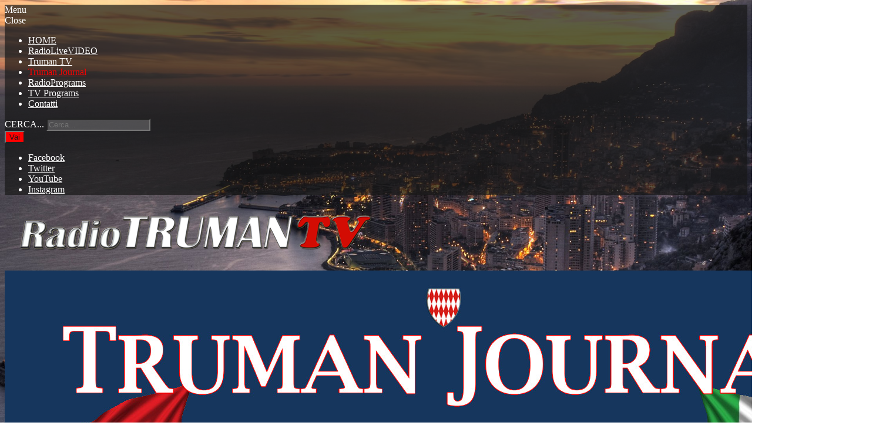

--- FILE ---
content_type: text/html; charset=utf-8
request_url: https://radiotrumantv.com/truman-journal/item/462-la-befana-del-clochard-dei-city-angels-inviati-ghyblj-e-la-bersagliera.html
body_size: 23175
content:
<!DOCTYPE html>
<!--[if lte IE 6]><html class="isIE6" lang="it-it" dir="ltr" prefix="og: http://ogp.me/ns#"><![endif]-->
<!--[if IE 7]><html class="lt-ie9 isIE7" lang="it-it" dir="ltr" prefix="og: http://ogp.me/ns#"><![endif]-->
<!--[if IE 8]><html class="lt-ie9 isIE8" lang="it-it" dir="ltr" prefix="og: http://ogp.me/ns#"><![endif]-->
<!--[if IE 9]><html class="isIE9" lang="it-it" dir="ltr" prefix="og: http://ogp.me/ns#"><![endif]-->
<!--[if gt IE 9]><!--><html lang="it-it" dir="ltr" prefix="og: http://ogp.me/ns#"><!--<![endif]-->
    <head>
                <meta charset="utf-8" />
	<base href="https://radiotrumantv.com/truman-journal/item/462-la-befana-del-clochard-dei-city-angels-inviati-ghyblj-e-la-bersagliera.html" />
	<meta http-equiv="X-UA-Compatible" content="IE=edge,chrome=1" />
	<meta http-equiv="imagetoolbar" content="false" />
	<meta name="keywords" content="La Bersagliera,City Angels,Ghyblj,Cristina Montepilli" />
	<meta name="robots" content="max-image-preview:large" />
	<meta property="og:url" content="https://radiotrumantv.com/truman-journal/item/462-la-befana-del-clochard-dei-city-angels-inviati-ghyblj-e-la-bersagliera.html" />
	<meta property="og:type" content="article" />
	<meta property="og:title" content="Radio Truman TV - La Befana del Clochard dei City Angels - inviati Ghyblj e La Bersagliera" />
	<meta property="og:description" content="&amp;nbsp;alle 19:00 in streaming su Trumantv.videogram.mc la replica della diretta dall&amp;#39;hotel Principe di Savoia di Milano Ghyblj e La Bersagliera di nuovo insieme per altre &amp;#34;Missioni&amp;#34; e Servizi dedicati al Sociale ed alla solidarietà... Presentano il Format TRUMAN AID &amp;amp; Solidarity &amp;nbs..." />
	<meta property="og:image" content="https://radiotrumantv.com/media/k2/items/cache/1a9baee2108527eeffc063ebca11f242_M.jpg?t=20231010_144246" />
	<meta name="image" content="https://radiotrumantv.com/media/k2/items/cache/1a9baee2108527eeffc063ebca11f242_M.jpg?t=20231010_144246" />
	<meta name="twitter:card" content="summary" />
	<meta name="twitter:title" content="Radio Truman TV - La Befana del Clochard dei City Angels - inviati Ghyblj e La Bersagliera" />
	<meta name="twitter:description" content="&amp;nbsp;alle 19:00 in streaming su Trumantv.videogram.mc la replica della diretta dall&amp;#39;hotel Principe di Savoia di Milano Ghyblj e La Bersagliera di nuovo insieme per altre &amp;#34;Missioni&amp;#34; e Serv..." />
	<meta name="twitter:image" content="https://radiotrumantv.com/media/k2/items/cache/1a9baee2108527eeffc063ebca11f242_M.jpg?t=20231010_144246" />
	<meta name="twitter:image:alt" content="La Befana del Clochard dei City Angels - inviati Ghyblj e La Bersagliera" />
	<meta name="viewport" content="width=device-width, user-scalable=0, initial-scale=1.0" />
	<meta name="apple-mobile-web-app-capable" content="yes" />
	<meta name="distribution" content="global" />
	<meta name="designer" content="designed by EleBweb - https://www.elebweb.it/" />
	<meta name="copyright" content="Copyright (c) 1997 - 2026 Radiotruman tv" />
	<meta name="description" content="&amp;nbsp;alle 19:00 in streaming su Trumantv.videogram.mc la replica della diretta dall&amp;#39;hotel Principe di Savoia di Milano Ghyblj e La Bersagliera di..." />
	<meta name="generator" content="Joomla! - Open Source Content Management" />
	<title>Radio Truman TV - La Befana del Clochard dei City Angels - inviati Ghyblj e La Bersagliera</title>
	<link href="/truman-journal/item/462-la-befana-del-clochard-dei-city-angels-inviati-ghyblj-e-la-bersagliera.html" rel="canonical" />
	<link href="/templates/radiowave/includes/images/ios/icon.png" rel="apple-touch-icon" />
	<link href="/templates/radiowave/includes/images/ios/icon-72.png" rel="apple-touch-icon" sizes="72x72" />
	<link href="/templates/radiowave/includes/images/ios/icon@2x.png" rel="apple-touch-icon" sizes="114x114" />
	<link href="/templates/radiowave/includes/images/ios/icon-72@2x.png" rel="apple-touch-icon" sizes="144x144" />
	<link href="/templates/radiowave/favicon.ico" rel="shortcut icon" type="image/vnd.microsoft.icon" />
	<link href="https://radiotrumantv.com/component/search/?Itemid=298&amp;id=462:la-befana-del-clochard-dei-city-angels-inviati-ghyblj-e-la-bersagliera&amp;format=opensearch" rel="search" title="Vai Radio Truman TV" type="application/opensearchdescription+xml" />
	<link href="https://cdnjs.cloudflare.com/ajax/libs/magnific-popup.js/1.1.0/magnific-popup.min.css" rel="stylesheet" />
	<link href="https://cdnjs.cloudflare.com/ajax/libs/simple-line-icons/2.4.1/css/simple-line-icons.min.css" rel="stylesheet" />
	<link href="/templates/radiowave/css/k2.css?v=2.14" rel="stylesheet" />
	<link href="https://radiotrumantv.com/plugins/content/jdsocialshare/assets/animation/css/icon.css" rel="stylesheet" />
	<link href="https://radiotrumantv.com/plugins/content/jdsocialshare/assets/animation/css/style.css" rel="stylesheet" />
	<link href="https://radiotrumantv.com/plugins/editors/dropeditor/dropeditor.css" rel="stylesheet" />
	<link href="https://radiotrumantv.com/media/dropeditor/customstyles.css" rel="stylesheet" />
	<link href="https://radiotrumantv.com/media/dropeditor/titlestyles.css" rel="stylesheet" />
	<link href="/plugins/content/jllike/js/buttons.min.css?48807eb38ed8213fc5f5f762847df904" rel="stylesheet" />
	<link href="/templates/radiowave/html/jw_allvideos/Responsive/css/template.css?v=7.0" rel="stylesheet" />
	<link href="/plugins/system/screenreader/screenreader/libraries/controller/css/accessible.css" rel="stylesheet" />
	<link href="/templates/radiowave/css/template.css?v=1.1.0" rel="stylesheet" />
	<link rel="stylesheet" data-source="gdprlock" />
	<link href="/templates/radiowave/css/custom.css?v=1.1.0" rel="stylesheet" />
	<link href="/plugins/system/gdpr/assets/css/cookieconsent.min.css" rel="stylesheet" />
	<link href="/plugins/system/gdpr/assets/css/jquery.fancybox.min.css" rel="stylesheet" />
	<style>

                        /* K2 - Magnific Popup Overrides */
                        .mfp-iframe-holder {padding:10px;}
                        .mfp-iframe-holder .mfp-content {max-width:100%;width:100%;height:100%;}
                        .mfp-iframe-scaler iframe {background:#fff;padding:10px;box-sizing:border-box;box-shadow:none;}
                    
            .jllikeproSharesContayner a {border-radius: 15px; margin-left: 6px;}
            .jllikeproSharesContayner i {width: 30px;height: 30px;}
            .jllikeproSharesContayner span {height: 30px;line-height: 30px;font-size: 1rem;}
        
            @media screen and (max-width:800px) {
                .jllikeproSharesContayner {position: fixed;right: 0;bottom: 0; z-index: 999999; background-color: #fff!important;width: 100%;}
                .jllikeproSharesContayner .event-container > div {border-radius: 0; padding: 0; display: block;}
                .like .l-count {display:none}
                .jllikeproSharesContayner a {border-radius: 0!important;margin: 0!important;}
                .l-all-count {margin-left: 10px; margin-right: 10px;}
                .jllikeproSharesContayner i {width: 44px!important; border-radius: 0!important;}
                .l-ico {background-position: 50%!important}
                .likes-block_left {text-align:left;}
                .likes-block_right {text-align:right;}
                .likes-block_center {text-align:center;}
                .button_text {display: none;}
            }
            #accessibility-links #text_plugin{width:80px;}.itemFullText blockquote p { font-family : 'Averia Libre'}::-webkit-input-placeholder, ::-moz-placeholder, input:-moz-placeholder { font-family : 'Averia Libre'}/**
 * @version    1.1.0
 * @package    RadioWave
 * @author     JoomlaWorks - https://www.joomlaworks.net
 * @copyright  Copyright (c) 2006 - 2019 JoomlaWorks Ltd. All rights reserved.
 * @license    https://www.joomlaworks.net/license
 */

/*
Note to developers:
Any CSS value that starts and finishes with an underscore (_) is a value that is replaced dynamically when your site loads for the first time. We highly recommend NOT editing this CSS file to make "color variation" specific changes, as your changes may be lost when an update for this template is released. Instead, use the custom.css file to apply any such changes, with actual CSS values and not the _SOMETHING_ variables.

color: - Site's Background color
color:#181818 - Content Background Color
color:#ffffff - Text Color
color:#ff0000 - Accent Color
*/

body {background:fixed  url(/templates/radiowave/images/variations/preset2/bgImage.jpg);color:#ffffff;background-size:cover;}

/* Links */
a {color:#ff0000;}
/* Form elements */
.inputbox {color:rgba(255,255,255,.5); background:rgba(255,255,255,.2);}
.inputbox:focus {color:#181818; box-shadow:(0 1px 3px rgba(255,255,255,.1));}
.button, input[type="submit"], button { color:#181818;background:#ff0000;}
.button:hover, input[type="submit"]:hover, button:hover {color:#181818;box-shadow:(inset 0 0 0 2px rgba(255,255,255,.45));}
select, select.inputbox {background:rgba(255,255,255,.2);color:rgba(255,255,255,.5);}
select:focus, select.inputbox:focus {color:#181818; box-shadow:(0 1px 3px rgba(255,255,255,.1));}

/* Structure/Layout
------------------------------------------------------ */
#mainHeader {background:#181818;background:rgba(24,24,24,.7);}
/* Logo */
h1, h1 a {color:#181818;}
#player {background:#181818;background:rgba(24,24,24,.8);}
.contentBlock {background:#181818;background:rgba(24,24,24,.9);}
.pageHeadingBgImage h2{color:#ffffff;}
.sidebar {background:#181818;background:rgba(24,24,24,.8);}
#bottom {background:#181818;background:rgba(24,24,24,.8);}
/* footer */
#footer {background:#ff0000;background:rgba(255,0,0,.7);color:#181818;color:rgba(24,24,24,.5);}
#footer a {color:#181818;color:rgba(24,24,24,.5);}
/* Typography */
.itemFullText blockquote {border-left-color:#ffffff;}
.itemFullText blockquote cite, .itemFullText h1, pre, code {color:#ffffff;}
.itemFullText h6.nuTypoTitle {color:#ff0000;}
.itemFullText ul.nuUnorderedList02 li:before,
.itemFullText ol li:before {color:#ff0000;}
.itemFullText table tr th {color:#ff0000;background:#181818;border-top-color:#ffffff;}
.itemFullText table tr td {border-top-color:rgba(255,255,255,.06);}
.itemView .btn {color:#181818;background:#ff0000;}
.itemView .btn:hover,
.itemView .btn:active {box-shadow:inset 0 0 0 2px rgba(255,255,255,.45);}
.itemView .btn.transparent {background:transparent;border-color:#ff0000;color:#ffffff;}
.itemView .btn.transparent:hover,
.itemView .btn.transparent:active {color:#181818;background:#ff0000;background:rgba(255,0,0,.5);box-shadow:none;}
.itemView .btn.invert { background:#ffffff;color:#181818;}
.itemView .btn.invert:hover,
.itemView .btn.invert:active { background:#ff0000;color:#181818;box-shadow:none;}
.nuBlocks.block01 {color:#181818;background:#ff0000;}
.nuBlocks.block02 {background:#ffffff;color:#181818;color:rgba(24,24,24,.7);}
.nuBlocks.block03 {background:rgba(255,255,255,.1);color:#ffffff;}
.highlight01, mark, .highlight {background:#ff0000;color:#181818;}
hr {border-bottom-color:rgba(#ffffff,.5);}
hr.hr2 {border-bottom-color:#ffffff;}
hr.hr3 {border-bottom-color:#ff0000;}
.nuBubble.bubble01 {color:#181818;background:#ff0000;}
.nuBubble.bubble01:after {border-color:rgba(255,0,0, 0); border-top-color:#ff0000;}
.nuBubble.bubble01 + p.nuBubbleMeta {color:#ff0000;}
.nuBubble.bubble02 {background:#ffffff;color:#181818;color:rgba(24,24,24,.7);}
.nuBubble.bubble02:after {border-color:rgba(255,255,255, 0); border-top-color:#ffffff;}
.nuBubble.bubble02 + p.nuBubbleMeta {color:#ffffff;}
.nuBubble.bubble03 {background:rgba(255,255,255,.1);color:#ffffff;}
.nuBubble.bubble03:after {border-color:rgba(255,255,255, 0); border-top-color:rgba(255,255,255,.1);}
.nuBubble.bubble03 + p.nuBubbleMeta {color:#ff0000;}
.componentheading {color:#ffffff;}
.k2Avatar img {border-color:rgba(255,255,255,.2);}
span.itemAddLink:hover, span.itemEditLink:hover, span.list-edit:hover {box-shadow:inset 0 0 0 2px rgba(255,255,255,.45);}
dl.tabs dt.open {background:#ff0000;color:#181818;}
dl.tabs dt.open a {color:#181818;}
dl.tabs dt.closed, dl.tabs dt.closed a, .pane-sliders .panel h3.title a {color:#ffffff;}
.current dd {border-top-color:#ff0000;}
.pane-sliders .panel h3.title {border-bottom-color:#ffffff;}
.pane-sliders .panel h3.pane-toggler-down {background:#ff0000;color:#181818;}
.pane-sliders .panel h3.pane-toggler-down a {color:#181818;}

/* Components - com_k2 Item view
----------------------------------------------------------------------*/
h2.itemTitle span.itemNickname,
.itemHeader span.itemDateCreated span,
.itemHeader span.itemAuthor span,
.itemContentFooter span.itemDateModified {color:rgba(255,255,255,.5);}
.itemHeader span.itemDateCreated,
.itemToolbar ul li a {color:#ffffff;}
.itemToolbar ul li a:hover {color:#ff0000;}
.itemCategory {background:#ff0000;color:#181818;}
.itemCategory a {color:#181818;}
.itemTagsBlock ul.itemTags a, .itemTagsBlock .tags a,
.liItemTagsBlock .liItemTags a, .liItemTags .tags a {background:rgba(255,255,255,.05);color:#ff0000;}
.itemTagsBlock ul.itemTags a:hover, .itemTagsBlock .tags a:hover,
.liItemTagsBlock .liItemTags a:hover, .liItemTags .tags a:hover {color:#181818;background:#ff0000;}
.itemAuthorBlock img.itemAuthorAvatar {border-color:rgba(255,255,255,.2);}
.itemAuthorBlock .itemAuthorDetails h3.itemAuthorName a {color:#ffffff;}
.itemAuthorLatest h3 {border-top-color:rgba(255,255,255,.2);}
.itemNavigation {border-top-color:rgba(255,255,255,.1);}
.itemNavigation a span.itemNavLabel {color:#ffffff;}
.itemRelated h3 {color:#ff0000;}
.itemRelated ul .itemRelWrapper {background:#181818;}
.itemRelated ul .itemRelCat {background:#ff0000;color:#181818;}
.itemRelated ul .itemRelCat a {color:#181818;}
.itemRelated ul .itemRelDateCreated {color:#ffffff;color:rgba(255,255,255,.8);}
.itemRelated ul .itemRelDateCreated:before {color:rgba(255,255,255,.4);}
.itemComments h3.itemCommentsCounter {color:rgba(255,255,255,.5);}
.itemComments h3.itemCommentsCounter span {color:#ff0000;}
.itemComments ul.itemCommentsList li {border-bottom-color:rgba(255,255,255,.5);}
.itemComments ul.itemCommentsList li .itemCommentsDetails {border-top-color:rgba(255,255,255,.1);}
.itemComments ul.itemCommentsList li span.commentDate,
.itemComments ul.itemCommentsList li span.commentLink a {color:rgba(255,255,255,.5);}
.itemComments ul.itemCommentsList li span.commentLink a:hover {color:#ff0000;}
.itemCommentsForm h3 {color:#ff0000;}
.liItemImageBlock i:before {background:rgba(255,255,255,.5);color:#181818;}
.liItemImageBlock a:hover i:before {background:#ff0000;background:rgba(255,0,0,.5);}
.liItemHeader .liItemDateCreated {color:#ffffff;}
.liItemHeader .liItemAuthor, .liItemHeader .liItemCategory {color:rgba(255,255,255,.5);}
.liItemBody {border-bottom-color:rgba(255,255,255,.1);}
.liItemBody .liItemIntroText {color:#ffffff;color:rgba(255,255,255,.7);}
.itemGridListView .itemListCategory {background:#ff0000;}
.itemGridListView .itemListCategory h2,
.itemGridListView a.liItemBlock .hoverBlock span.liItemTitle {color:#181818;}
.itemGridListView a.liItemBlock .hoverBlock .liItemReadMore {color:rgba(24,24,24,.5);}
.itemGridListView a.liItemBlock .hoverBlock {background:rgba(255,0,0,.7);}
.itemGridListView a.liItemBlock:hover .hoverBlock {background:#ffffff;background:rgba(255,255,255,.8);}
.itemTabsListView .schedule h2,
ul.tabsPlain li a,
.schedule .moduleContent h2 {color:#ffffff;border-right-color:rgba(255,255,255,.1);}
.itemTabsListView .schedule h2.current,
ul.tabsPlain li a.current,
.schedule .moduleContent h2.current {background:#ff0000;color:#181818;}
.itemTabsListView .schedule h2.current:after,
ul.tabsPlain li a.current:after,
.schedule .moduleContent h2.current:after {border-color:rgba(255,0,0,0);border-top-color:#ff0000;}
.itemTabsListView .schedule h2 a,
.schedule .moduleContent h2 a {color:#ffffff;}
.itemTabsListView .schedule h2.current a,
.schedule .moduleContent h2.current a {color:#181818;}
.itemTabsListView .schedule ul.tabs li a,
.schedule .moduleContent ul.tabs li a {color:#ffffff;border-right-color:rgba(255,255,255,.1);}
.itemTabsListView .schedule ul.tabs li a.current,
.schedule .moduleContent ul.tabs li a.current {background:#ff0000;color:#181818;}
.itemTabsListView .schedule ul.tabs li a.current:after,
.schedule .moduleContent ul.tabs li a.current:after {border-color:rgba(255,0,0,0);border-top-color:#ff0000;}
.schedule .moduleContent .pane .program h4.extraFieldsHeader {color:#ffffff;color:rgba(255,255,255,.3);}
.schedule .moduleContent .pane .program .titleWrapper,
.schedule .moduleContent .pane .program .titleWrapper a,
.schedule .moduleContent .pane .program .titleWrapper span.title{color:#ffffff;}
.schedule .moduleContent .pane .program .titleWrapper span.tagline {color:rgba(255,255,255,.5);}
.userBlock .userDescription {color:#ffffff;color:rgba(255,255,255,.7);}
h2.latestItemTitleList {border-bottom-color:rgba(255,255,255,.1);}
table.admintable th, table.category th {color:#ff0000;background:#181818;border-top-color:#ffffff;}
table.admintable tr td, table.category tr td {border-top-color:#ffffff; border-top-color:rgba(255,255,255,.06);}
#com_users legend {color:#ff0000;background:#181818;border-top-color:#ffffff;}
#com_users dt {border-top-color:#ffffff;border-top-color:rgba(255,255,255,.06);}
#com_users > a {color:#181818;background:#ff0000; }
#com_users > a:hover {box-shadow:inset 0 0 0 2px rgba(255,255,255,.45);}
form#searchForm div.searchNumResults {border-color:rgba(255,255,255,.1);}
.contactDetails i {color:#ff0000;}
.blog ul.actions li a,
.item-page ul.actions li a {color:#ffffff;}
.blog ul.actions li a:hover,
.item-page ul.actions li a:hover {color:#ff0000;}
.fullWidth .itemExtraFields ul li span.itemExtraFieldsValue a {color:rgba(255,255,255,.5);}
.fullWidth .itemExtraFields ul li span.itemExtraFieldsValue a:after {color:#ff0000;}
/* Modules */
.moduleTitle {color:#ff0000;}
.whiteBgOpacity90 {background:rgba(24,24,24,.9);}
.whiteBgOpacity80 {background:rgba(24,24,24,.8);}
.greyBg {background:$darkGrey; background:rgba(255,255,255,.9);}
.searchMod .inputbox:focus {background:#181818;}
.mainNav ul.menu li a {color:#ffffff;}
.mainNav ul.menu > li:hover > a, .mainNav ul.menu > li a:hover {color:#ff0000;}
.mainNav ul.menu ul {background:#181818; background:rgba(24,24,24,.8);}
.mainNav ul.menu > li.parent > a:after {color:#ff0000;color:rgba(255,0,0,.5);}
.mainNav ul.menu > li.active > a { color:#ff0000; border-top-color:#ff0000;}
.mainNav ul.menu > li.active > ul > li.active > a,
.mainNav ul.menu > li.active > ul > li.active > ul > li.active > a {border-top:0;color:#ff0000;}
#menuWrapperCompact .mainNav {background:#ffffff;}
#menuWrapperCompact {border-left-color:#181818;border-left-color:rgba(24,24,24,.2);}
#menuWrapperCompact #closeBtn {color:#181818;}
#menuWrapperCompact #menuToggler.menuActive {background:#ff0000;}
#menuWrapperCompact #menuToggler.menuActive i,
#menuWrapperCompact .mainNav ul.menu li a {color:#181818;}
#menuWrapperCompact .mainNav ul.menu > li:hover > a,
#menuWrapperCompact .mainNav ul.menu > li a:hover,
#menuWrapperCompact .mainNav ul.menu > li.active > a {background:#ff0000;}
.socialMenu ul li a {color:#ffffff;}
.socialMenu ul li a:hover {color:#ff0000;}
.rightMenuContainer .socialMenu ul li a {color:#181818;}
.rightMenuContainer .socialMenu ul li a:hover {color:#ff0000;}
.modItemsBlock .moduleItemCategory {background:#ff0000;color:#181818;}
.modItemsGridBlock .moduleItemWrapper {background:#181818;}
.modItemsGridBlock .moduleItemDateCreated,
.modItemsGridBlock a.moduleItemComments {color:#ffffff;color:rgba(255,255,255,.8);}
.modItemsGridBlock .moduleItemDateCreated:before,
.modItemsGridBlock a.moduleItemComments:before {color:rgba(255,255,255,.4);}
.agenda li.odd {background:#181818;background:rgba(24,24,24,.5);}
.agenda li.even {background:#181818;background:rgba(255,255,255,.1);}
.agenda .moduleItemBodyRight {border-left-color:#ff0000;}
.agenda .moduleItemDateCreated {color:#ffffff;color:rgba(255,255,255,.5);}
.agenda .moduleItemDateCreated span {color:#ff0000;}
.agenda .moduleItemTitle {color:#ffffff;}
.agenda .leadingItem .moduleItemBodyRight {background:#ff0000;}
.agenda .leadingItem .moduleItemTitle {color:#181818;}
.agenda .leadingItem .moduleItemDateCreated,
.agenda .leadingItem .moduleItemIntrotext {color:#181818;color:rgba(24,24,24,.5);}
.newsletter .jwTinyLetterPretext, .newsletter p {color:#ffffff;}
.dontMiss .moduleItemBody {border-top-color:#181818;border-top-color:rgba(24,24,24,.2);}
.dontMiss .moduleItemBody .moduleItemTitle {color:#181818;}
.dontMiss .moduleItemBody .moduleItemTagline {color:#181818;color:rgba(24,24,24,.5);}
.dontMiss .moduleItemBody .moduleItemReadMore {background:#ff0000;background:rgba(255,0,0,.8);color:#181818;}
.dontMiss .moduleItemBody .moduleItemReadMore:hover {background:#ff0000;}
.latestItems .modItemsBlock ul li {border-bottom-color:rgba(255,255,255,.2);}
.latestItems .modItemsBlock .moduleItemCategory {color:rgba(255,255,255,.6);}
.vscrollerSidebar ul li.odd,
.vscrollerSidebar ul li.even,
.vscrollerSidebar ul li.dj-item {border-bottom-color:rgba(255,255,255,.2);}
.vscrollerSidebar a.moduleItemImage {border-color:#ff0000;}
.vscrollerSidebar .moduleItemTitle {color:#ffffff;}
.vscrollerSidebar .moduleItemNickname {color:rgba(255,255,255,.5);}
.vscrollerSidebar .moduleItemExtraFields ul li span.moduleItemExtraFieldsValue a:after {color:rgba(255,255,255,.5);}
.vscrollerSidebar .moduleItemExtraFields ul li span.moduleItemExtraFieldsValue a:hover,
.vscrollerSidebar .moduleItemExtraFields ul li span.moduleItemExtraFieldsValue a:hover:after {color:#ff0000;}
.playingNow ul li {border-right-color:rgba(255,255,255,.2);}
.playingNow ul a {color:#ffffff;}
.playingNow ul a:hover {color:#ff0000;}
.playingNow .rjp-trackinfo-container h4 {color:#ff0000;}
.playingNow .rjp-trackinfo-container p {color:rgba(255,255,255,.5);}
.playingNow .rjp-trackinfo-container p span {color:#ffffff;}
.onAirMod {border-left-color:rgba(255,255,255,.2);}
.onAirMod .avatar {border-color:rgba(24,24,24,.2);}
.onAirMod .djBody h4 {color:#ff0000;}
.onAirMod .djBody .dj {color:#ffffff;}
.onAirMod .djBody .nickname {color:rgba(255,255,255,.5);}
.quotes .moduleItemIntrotext {color:#ffffff;color:rgba(255,255,255,.8);}
.quotes .moduleItemIntrotext:before {color:#ff0000;}
.customMenu ul li a {color:#ffffff;}
.customMenu ul li a:hover {color:#ff0000;}
.contactinfo span:before {color:#ff0000;}
.contactinfo .info_webpage a {color:#ffffff;}
.modUsersBlock .ubUserDescription {color:#ffffff;color:rgba(255,255,255,.7);}
.modArchivesBlock ul li a span.catCounter {color:#ffffff;}
.modCalendarBlock table.calendar tr td.calendarTodayLinked {color:#181818;background:#ff0000;}
.modCalendarBlock table.calendar tr td.calendarTodayLinked a {display:block;color:#181818;}
.modCategoriesListBlock ul li:nth-child(odd) {background:rgba(255,255,255,.1);}
.modCategoriesListBlock ul li a span.catCounter {color:#ffffff;}
.modTagCloudBlock a {color:#ffffff;}
.modTagCloudBlock a:hover {color:#ff0000;}
.modAuthorsListBlock ul li .abAuthorLatestItem span.abAuthorCommentsCount {color:rgba(255,255,255,.5);}
.k2LiveSearchResults {background:#181818;background:rgba(24,24,24,.95);}
.k2LiveSearchResults ul li a:hover {color:#181818;background:rgba(255,255,255,.4);}
.modCCBlock ul li a.lcCommentLink,
.modCCBlock ul li a.tcLatestComment,
.modCCBlock ul li span.lcComment,
.modCCBlock ul li span.tcCommentsCounter,
.modBreadcrumbsBlock span.bcSeparator:before {color:rgba(255,255,255,.5);}
.breadcrumbs a, .modBreadcrumbsBlock a.home:before, .modBreadcrumbsBlock a {color:#ff0000;}
.k2Pagination ul {background:rgba(255,255,255,.05);}
.k2Pagination ul li span.pagenav {background:#181818;box-shadow:0 1px 2px rgba(255,255,255,.25);}
.k2Pagination ul li a:hover {border-bottom-color:#ff0000;border-bottom-color:rgba(255,0,0,.5);}
.k2Pagination ul li[class*="pagination-"] span.pagenav, .k2Pagination ul li[class*="pagination-"] a {background:none;box-shadow:none;}
.k2Pagination ul li[class*="pagination-"] span.pagenav {color:#ff0000;color:rgba(255,0,0,.5);}
.k2Pagination ul li[class*="pagination-"] a:hover {border-bottom-color:transparent;}
.k2Pagination ul li.pagination-prev, .k2Pagination ul li.pagination-start {border-right-color:rgba(255,255,255,.1);}
.k2Pagination ul li.pagination-next, .k2Pagination ul li.pagination-end {border-left-color:rgba(255,255,255,.1);}
div.tip, div.tooltip {background:#ffffff;}
div.tip-text, div.tooltip, div.tip-title, div.tooltip strong {color:#181818;}
.jspDrag {background:#ff0000;background:rgba(255,0,0,.5);}
.jspHover, .jspActive {background:rgba(255,0,0,1);}
#popupPageWrapper #closePopupBtn {color:#181818;}
#popupPageWrapper #content,
#popupPageWrapper #footer,
#popupPageWrapper .popupPane {background:#181818;background:rgba(24,24,24,.5);}
#popupPageWrapper #footer h5 {color:#ffffff;}
#popupPageWrapper #footer a {background:#181818;color:#ffffff;}
#popupPageWrapper #footer a:hover {background:#ff0000;color:#181818;}
#popupPageWrapper ul.popupTabs li a {color:#ffffff;}
#popupPageWrapper ul.popupTabs li i {color:rgba(255,255,255,.5);}
#popupPageWrapper ul.popupTabs li a:hover i, #popupPageWrapper ul.popupTabs li a.current i {color:#ff0000;}
#popupPageWrapper .playingNow ul li .jp-volume-bar {background:#ffffff;}
#popupPageWrapper .playingNow ul li .jp-volume-bar-value {background:#ff0000;}
#popupPageWrapper .socialMenu h4 {color:#ff0000;}
html[dir="rtl"] #aboveComponent .aboveComponentLeft,
html[dir="rtl"] .playingNow ul li {border-left-color:rgba(255,255,255,.2);}
html[dir="rtl"] .onAirMod {border-right-color:rgba($darkGrey,.2);}
html[dir="rtl"] .agenda .moduleItemBodyRight {border-right-color:#ff0000;}
html[dir="rtl"] .k2Pagination ul li.pagination-next,
html[dir="rtl"] .k2Pagination ul li.pagination-end {border-right-color:rgba(255,255,255,.1);}
html[dir="rtl"] .schedule .moduleContent ul.tabs li a,
html[dir="rtl"] .k2Pagination ul li.pagination-prev,
html[dir="rtl"] .k2Pagination ul li.pagination-start {border-left-color:rgba(255,255,255,.1);}
html[dir="rtl"] .itemFullText blockquote {border-right-color:2px solid #ffffff;}

@media only screen and (max-width:1024px) {
    #mainHeader {background:none;border-radius:0;box-shadow:none;}
    #menuWrapper .mainNav {background:#ffffff;}
    #menuWrapper {border-left-color:rgba(24,24,24,.2);}
    #menuWrapper #closeBtn {color:#181818;}
    #menuWrapper #menuToggler i {color:#181818;}
    #menuWrapper #menuToggler.menuActive {background:rgba(255,255,255,.2);}
    #menuWrapper #menuToggler.menuActive i {color:#181818;}
    #menuWrapper .mainNav ul.menu li a { color:#181818;}
    #menuWrapper .mainNav ul.menu li:hover > a,
    #menuWrapper .mainNav ul.menu li > a:hover {background:#ff0000;}
    #menuWrapper .mainNav ul.menu {background:none;border-top:none;border-bottom:none;}
    #menuWrapper .mainNav ul.menu > li.parent > a:after {content:"";display:none;}
    #menuWrapper .mainNav ul.menu > li.active > a {border-top:0;background:#ff0000;}
    #menuWrapperCompact #menuToggler.menuActive {background:rgba(255,255,255,.2);}
    .socialMenu ul li a, #popupPageWrapper .socialMenu ul li a {color:#181818;}
    .socialMenu ul li a:hover, #popupPageWrapper .socialMenu ul li a:hover {color:#ff0000;}
    html[dir="rtl"] #menuWrapper {border-right-color:rgba(24,24,24,.2);}
}

@media only screen and (max-width:800px) {
    .fullWidth .itemExtraFields ul li span.itemExtraFieldsValue a:hover,
    .fullWidth .itemExtraFields ul li span.itemExtraFieldsValue a:hover:after {color:rgba(255,0,0,.8);}
}

@media only screen and (max-width:600px) {
    .featuredItems li.leadingItem .moduleItemBody {background:none;}
    .featuredItems li.leadingItem .moduleItemTitle, .featuredItems li .moduleItemTitle {color:#ffffff;}
}

.lt-ie9 {
    .inputbox, select {color:#ffffff;background:#181818;}
    .k2Avatar img, .itemAuthorBlock img.itemAuthorAvatar, .onAirMod .avatar {border-color:#ffffff;}
    h2.itemTitle span.itemNickname,
    .itemContentFooter span.itemDateModified,
    .itemRelated .itemRelDateCreated:before,
    .itemComments h3.itemCommentsCounter,
    .itemComments ul.itemCommentsList li span.commentDate,
    .itemComments ul.itemCommentsList li span.commentLink a,
    .itemGridListView .liItemReadMore a,
    .itemGridListView a.liItemTitle .liItemReadMore,
    .fullWidth .itemExtraFields ul li span.itemExtraFieldsValue a,
    .modItemsGridBlock .moduleItemDateCreated:before,
    .modItemsGridBlock a.moduleItemComments:before,
    .agenda .moduleItemDateCreated,
    .latestItems .modItemsBlock .moduleItemCategory,
    .vscrollerSidebar .moduleItemNickname,
    .vscrollerSidebar .moduleItemExtraFields ul li span.moduleItemExtraFieldsValue a:after,
    .playingNow .rjp-trackinfo-container p,
    .onAirMod .djBody .nickname,
    .schedule .moduleContent .pane .program .titleWrapper span.tagline,
    .modAuthorsListBlock .abAuthorLatestItem span.abAuthorCommentsCount,
    .modCCBlock ul li a.lcCommentLink,
    .modCCBlock ul li a.tcLatestComment,
    .modCCBlock ul li span.lcComment,
    .modCCBlock ul li span.tcCommentsCounter,
    .modBreadcrumbsBlock span.bcSeparator:before,
    #popupPageWrapper ul.popupTabs li a i {color:#ffffff;}
    .itemTagsBlock ul.itemTags, .itemTagsBlock .tags,
    .liItemTagsBlock .liItemTags a, .liItemTagsBlock .tags a,
    .liItemImageBlock i:before,
    .k2LiveSearchResults ul li a:hover  {background:#ffffff;}
    .itemAuthorLatest h3,
    .itemNavigation,
    .itemComments ul.itemCommentsList li .itemCommentsDetails {border-top-color:#ffffff;}
    .itemComments ul.itemCommentsList li,
    .liItemBody {border-bottom-color:#ffffff;}
    .itemGridListView .liItemBodyBlock {background:none;}
    .itemTabsListView .schedule ul.tabs li a, ul.tabsPlain a,
    .itemTabsListView .schedule h2,
    .playingNow ul li,
    .schedule .moduleContent h2,
    .schedule .moduleContent ul.tabs li a {border-right-color:#ffffff;}
    h2.latestItemTitleList,
    .latestItems .modItemsBlock ul li,
    .vscrollerSidebar ul li.odd, .vscrollerSidebar ul li.even, .vscrollerSidebar ul li.dj-item {border-bottom-color:#ffffff;}
    form#searchForm div.searchNumResults {border-top:1px solid #ffffff;border-bottom:1px solid #ffffff;}
    /* Typography */
    .itemFullText table tr td {border-top-color:#ffffff;}
    .nuBlocks.nuBlock03, .nuBubble.bubble03 {background:#ffffff;}
    hr {border-bottom-color:#ffffff;}
    .nuBubble.bubble03:after {border-top-color:#ffffff;}
    /* Modules */
    .whiteBgOpacity90 {background:#181818;}
    .whiteBgOpacity80 {background:#181818;}
    .onAirMod {border-left-color:#ffffff;}
    .modCategoriesListBlock ul li:nth-child(odd) {border-bottom-color:#ffffff;}
    /* Plugins */
    .k2Pagination ul {background:#ffffff;}
    .k2Pagination ul li.pagination-prev {border-right-color:#ffffff;}
    .k2Pagination ul li.pagination-next {border-left-color:#ffffff;}
}
div.cc-window.cc-floating{max-width:32em}@media(max-width: 639px){div.cc-window.cc-floating:not(.cc-center){max-width: none}}div.cc-window, span.cc-cookie-settings-toggler{font-size:16px}div.cc-revoke{font-size:16px}div.cc-settings-label,span.cc-cookie-settings-toggle{font-size:14px}div.cc-window.cc-banner{padding:1em 1.8em}div.cc-window.cc-floating{padding:2em 1.8em}input.cc-cookie-checkbox+span:before, input.cc-cookie-checkbox+span:after{border-radius:9px}div.cc-center,div.cc-floating,div.cc-checkbox-container,div.gdpr-fancybox-container div.fancybox-content,ul.cc-cookie-category-list li,fieldset.cc-service-list-title legend{border-radius:0px}div.cc-window a.cc-btn,span.cc-cookie-settings-toggle{border-radius:0px}label.gdpr_privacy_policy_consent_date{display:inline-block;margin:0 5px;font-size:12px;color:#6c757d;cursor:auto}
	</style>
	<script src="/media/jui/js/jquery.min.js?48807eb38ed8213fc5f5f762847df904"></script>
	<script src="/media/jui/js/jquery-noconflict.js?48807eb38ed8213fc5f5f762847df904"></script>
	<script src="/media/jui/js/jquery-migrate.min.js?48807eb38ed8213fc5f5f762847df904"></script>
	<script src="https://cdnjs.cloudflare.com/ajax/libs/magnific-popup.js/1.1.0/jquery.magnific-popup.min.js"></script>
	<script src="/media/k2/assets/js/k2.frontend.js?v=2.14&sitepath=/"></script>
	<script src="https://radiotrumantv.com/plugins/content/jdsocialshare/assets/js/jdsocialshare.js"></script>
	<script src="/plugins/content/jllike/js/buttons.min.js?48807eb38ed8213fc5f5f762847df904"></script>
	<script src="/plugins/content/jw_allvideos/jw_allvideos/includes/js/behaviour.js?v=7.0"></script>
	<script src="/plugins/system/screenreader/screenreader/languages/it-IT.js"></script>
	<script src="/plugins/system/screenreader/screenreader/libraries/tts/soundmanager/soundmanager2.js"></script>
	<script src="/plugins/system/screenreader/screenreader/libraries/tts/responsivevoice.js" defer></script>
	<script src="/plugins/system/screenreader/screenreader/libraries/tts/tts.js" defer></script>
	<script src="/plugins/system/screenreader/screenreader/libraries/controller/controller.js" defer></script>
	<script src="/templates/radiowave/js/behaviour.js?v=1.1.0"></script>
	<script src="/templates/radiowave/js/custom.js?v=1.1.0"></script>
	<!--[if lt IE 9]><script src="/media/system/js/html5fallback.js?48807eb38ed8213fc5f5f762847df904"></script><![endif]-->
	<script src="/plugins/system/gdpr/assets/js/jquery.noconflict.js"></script>
	<script src="/plugins/system/gdpr/assets/js/jquery.fancybox.min.js" defer></script>
	<script src="/plugins/system/gdpr/assets/js/cookieconsent.min.js" defer></script>
	<script src="/plugins/system/gdpr/assets/js/init.js" defer></script>
	<script>
            var jllickeproSettings = {
                url : "https://radiotrumantv.com",
                typeGet : "0",
                enableCounters : 1,
                disableMoreLikes : 0,
                isCategory : 0,
                buttonsContayner : "",
                parentContayner : "div.jllikeproSharesContayner",
            };window.soundManager.url = 'https://radiotrumantv.com/plugins/system/screenreader/screenreader/libraries/tts/soundmanager/swf/';
										  window.soundManager.debugMode = false;  
										  window.soundManager.defaultOptions.volume = 80;var screenReaderConfigOptions = {	baseURI: 'https://radiotrumantv.com/',
																			token: '990ea3cb93573dc249185c1816cd36c6',
																			langCode: 'it',
																			chunkLength: 300,
																			screenReaderVolume: '80',
																			screenReaderVoiceSpeed: 'normal',
																			position: 'bottomleft',
																			scrolling: 'fixed',
																			targetAppendto: 'html',
																			targetAppendMode: 'bottom',
																			enableDarkMode: 1,
																			enableAccessibilityStatement: 0,
																			enableAccessibilityStatementText: 'Accessibility statement',
																			enableAccessibilityStatementLink: 'https://radiotrumantv.com/',
																			preload: 1,
																			preloadTimeout: 3000,
																			autoBackgroundColor: 1,
																			readPage: 1,
																			readChildNodes: 1,
																			ieHighContrast: 1,
																			ieHighContrastAdvanced: 1,
																			selectedStorage: 'session',
																			gtranslateIntegration: 0,
																			readElementsHovering: 0,
																			elementsHoveringSelector: 'p',
																			elementsToexcludeCustom: '',
																			selectMainpageareaText: 1,
																			excludeScripts: 1,
																			readImages: 0,
																			readImagesAttribute: 'alt',
																			readImagesOrdering: 'before',
																			readImagesHovering: 0,
																			mainpageSelector: '*[name*=main], *[class*=main], *[id*=main], *[id*=container], *[class*=container]',
																			showlabel: 1,
																			labeltext: 'Accessibilità Menu',
																			screenreaderIcon: 'audio',
																			screenreader: 1,
																			highcontrast: 1,
																			highcontrastAlternate: 1,
																			colorHue: 180,
																			colorBrightness: 6,
																			rootTarget: 0,
																			dyslexicFont: 1,
																			grayHues: 1,
																			spacingSize: 1,
																			spacingSizeMin: 0,
																			spacingSizeMax: 10,
																			pageZoom: 1,
																			bigCursor: 1,
																			readingGuides: 1,
																			readability: 1,
																			readabilitySelector: 'div.item-page,#content,div[itemprop=articleBody],div.item-content',
																			hideImages: 1,
																			hideAlsoVideosIframes: 1,
																			customColors: 0,
																			customColorsCssSelectors: '',
																			fontsizeMinimizedToolbar: 0,
																			hoverMinimizedToolbar: 0,
																			fontsize: 0,
																			fontsizeDefault: 80,
																			fontsizeMin: 50,
																			fontsizeMax: 200,
																			fontsizeSelector: '',
																			fontSizeHeadersIncrement: 20,
																			toolbarBgcolor: '#eeeeee',
																			template: 'accessible.css',
																			templateOrientation: 'vertical',
																			accesskey_play: 'P',
																			accesskey_pause: 'E',
																			accesskey_stop: 'S',
																			accesskey_increase: 'O',
																			accesskey_decrease: 'U',
																			accesskey_reset: 'R',
																			accesskey_highcontrast: 'H',
																			accesskey_highcontrast2: 'J',
																			accesskey_highcontrast3: 'K',
																			accesskey_dyslexic: 'D',
																			accesskey_grayhues: 'G',
																			accesskey_spacingsize_increase: 'M',
																			accesskey_spacingsize_decrease: 'N',
																			accesskey_pagezoomsize_increase: 'X',
																			accesskey_pagezoomsize_decrease: 'Y',
																			accesskey_pagezoomsize_reset: 'Z',
																			accesskey_bigcursor: 'W',
																			accesskey_reading_guides: 'V',
																			accesskey_readability: 'Q',
																			accesskey_hideimages: 'F',
																			accesskey_skiptocontents: 'C',
																			accesskey_minimized: 'L',
																			volume_accesskeys: 1,
																			accesskey_increase_volume: '+',
																			accesskey_decrease_volume: '-',
																			accesskey_change_text_color: 'I',
																			accesskey_change_background_color: 'B',
																			readerEngine: 'proxy_responsive',
																			useMobileReaderEngine: 0,
																			mobileReaderEngine: 'proxy_responsive',
																			proxyResponsiveApikey: 'kWyXm5dC',
																			proxyResponsiveLanguageGender: 'auto',
																			proxyResponsiveReadingMode: 'native',
																			hideOnMobile: 0,
																			useMinimizedToolbar: 1,
																			statusMinimizedToolbar: 'closed',
																			minimizedToolbarOnlyMobile: 0,
																			generateMissingImagesAlt: 0,
																			generateMissingImagesAltChatgptApikey: '',
																			generateMissingImagesAltChatgptModel: 'gpt-3.5-turbo',
																			fixHeadingsStructure: 0,
																			fixLowContrastText: 0,
																			fixMissingAriaRoles: 0,
																			fixMissingFormLabels: 0,
																			validateAndFixFocusOrder: 0,
																			showSkipToContents: 0,
																			skipToContentsSelector: '',
																			removeLinksTarget: 0,
																			resetButtonBehavior: 'fontsize'
																		};var gdprConfigurationOptions = { complianceType: 'opt-in',
																			  cookieConsentLifetime: 180,
																			  cookieConsentSamesitePolicy: 'Lax',
																			  cookieConsentSecure: 1,
																			  disableFirstReload: 1,
																	  		  blockJoomlaSessionCookie: 0,
																			  blockExternalCookiesDomains: 1,
																			  externalAdvancedBlockingModeCustomAttribute: '',
																			  allowedCookies: 'youtube.com',
																			  blockCookieDefine: 1,
																			  autoAcceptOnNextPage: 0,
																			  revokable: 1,
																			  lawByCountry: 0,
																			  checkboxLawByCountry: 1,
																			  blockPrivacyPolicy: 1,
																			  cacheGeolocationCountry: 0,
																			  countryAcceptReloadTimeout: 1000,
																			  usaCCPARegions: null,
																			  countryEnableReload: 1,
																			  customHasLawCountries: [""],
																			  dismissOnScroll: 0,
																			  dismissOnTimeout: 0,
																			  containerSelector: 'body',
																			  hideOnMobileDevices: 0,
																			  autoFloatingOnMobile: 1,
																			  autoFloatingOnMobileThreshold: 1024,
																			  autoRedirectOnDecline: 0,
																			  autoRedirectOnDeclineLink: '',
																			  showReloadMsg: 0,
																			  showReloadMsgText: 'Applicazione delle preferenze e ricaricamento della pagina...',
																			  defaultClosedToolbar: 0,
																			  toolbarLayout: 'basic-close-header',
																			  toolbarTheme: 'block',
																			  toolbarButtonsTheme: 'allow_first',
																			  revocableToolbarTheme: 'basic',
																			  toolbarPosition: 'bottom-right',
																			  toolbarCenterTheme: 'compact',
																			  revokePosition: 'revoke-top',
																			  toolbarPositionmentType: 1,
																			  positionCenterSimpleBackdrop: 0,
																			  positionCenterBlurEffect: 1,
																			  preventPageScrolling: 0,
																			  popupEffect: 'fade',
																			  popupBackground: '#000000',
																			  popupText: '#ffffff',
																			  popupLink: '#ffffff',
																			  buttonBackground: '#ffffff',
																			  buttonBorder: '#ffffff',
																			  buttonText: '#866576',
																			  highlightOpacity: '95',
																			  highlightBackground: '#333333',
																			  highlightBorder: '#ffffff',
																			  highlightText: '#ffffff',
																			  highlightDismissBackground: '#333333',
																		  	  highlightDismissBorder: '#ffffff',
																		 	  highlightDismissText: '#ffffff',
																			  autocenterRevokableButton: 0,
																			  hideRevokableButton: 0,
																			  hideRevokableButtonOnscroll: 0,
																			  customRevokableButton: 0,
																			  customRevokableButtonAction: 0,
																			  headerText: '<p>Informativa</p>',
																			  messageText: '<p class=\"iub-p\">Noi e terze parti selezionate utilizziamo cookie o tecnologie simili per finalità tecniche e, con il tuo consenso, anche per altre finalità come specificato nella&nbsp;cookie policy.  <p class=\"iub-p\">Puoi liberamente prestare, rifiutare o revocare il tuo consenso, in qualsiasi momento.   &nbsp;',
																			  denyMessageEnabled: 1, 
																			  denyMessage: 'Hai rifiutato i cookie, per assicurarti la migliore esperienza su questo sito ti preghiamo di acconsentire all\'utilizzo dei cookie.',
																			  placeholderBlockedResources: 1, 
																			  placeholderBlockedResourcesAction: '',
																	  		  placeholderBlockedResourcesText: 'Devi accettare i cookie e ricaricare la pagina per visualizzare questo contenuto',
																			  placeholderIndividualBlockedResourcesText: 'Devi accettare i cookie da {domain} e ricaricare la pagina per visualizzare questo contenuto',
																			  placeholderIndividualBlockedResourcesAction: 1,
																			  placeholderOnpageUnlock: 1,
																			  scriptsOnpageUnlock: 1,
																			  autoDetectYoutubePoster: 0,
																			  autoDetectYoutubePosterApikey: 'AIzaSyAV_WIyYrUkFV1H8OKFYG8wIK8wVH9c82U',
																			  dismissText: 'Ignora',
																			  allowText: 'Accetta',
																			  denyText: 'Rifiuta Tutto',
																			  cookiePolicyLinkText: 'Cookie policy',
																			  cookiePolicyLink: '/cookie-policy.html',
																			  cookiePolicyRevocableTabText: 'Cookie policy',
																			  privacyPolicyLinkText: 'Privacy policy',
																			  privacyPolicyLink: '/privacy-policy.html',
																			  googleCMPTemplate: 0,
																			  enableGdprBulkConsent: 0,
																			  enableCustomScriptExecGeneric: 0,
																			  customScriptExecGeneric: '',
																			  categoriesCheckboxTemplate: 'cc-checkboxes-filled',
																			  toggleCookieSettings: 1,
																			  toggleCookieSettingsLinkedView: 0,
																			  toggleCookieSettingsButtonsArea: 0,
 																			  toggleCookieSettingsLinkedViewSefLink: '/component/gdpr/',
																	  		  toggleCookieSettingsText: '<span class="cc-cookie-settings-toggle">Scopri di più e personalizza <span class="cc-cookie-settings-toggler">&#x25EE;</span></span>',
																			  toggleCookieSettingsButtonBackground: '#0b70b3',
																			  toggleCookieSettingsButtonBorder: '#ffffff',
																			  toggleCookieSettingsButtonText: '#ffffff',
																			  showLinks: 1,
																			  blankLinks: '_self',
																			  autoOpenPrivacyPolicy: 0,
																			  openAlwaysDeclined: 1,
																			  cookieSettingsLabel: 'Le tue preferenze relative al consenso. Il seguente pannello ti consente di esprimere le tue preferenze di consenso alle tecnologie di tracciamento che adottiamo per offrire le funzionalità e svolgere le attività sotto descritte. Per ottenere ulteriori informazioni in merito all\'utilità e al funzionamento di tali strumenti di tracciamento, fai riferimento alla cookie policy. Puoi rivedere e modificare le tue scelte in qualsiasi momento.',
															  				  cookieSettingsDesc: 'Choose which kind of cookies you want to disable by clicking on the checkboxes. Click on a category name for more informations about used cookies.',
																			  cookieCategory1Enable: 1,
																			  cookieCategory1Name: 'Strettamente necessari',
																			  cookieCategory1Locked: 1,
																			  cookieCategory2Enable: 1,
																			  cookieCategory2Name: 'Interazioni e funzionalità semplici',
																			  cookieCategory2Locked: 0,
																			  cookieCategory3Enable: 1,
																			  cookieCategory3Name: 'Misurazione - Targeting e Pubblicità',
																			  cookieCategory3Locked: 0,
																			  cookieCategory4Enable: 1,
																			  cookieCategory4Name: 'Miglioramento dell’esperienza',
																			  cookieCategory4Locked: 0,
																			  cookieCategoriesDescriptions: {},
																			  alwaysReloadAfterCategoriesChange: 0,
																			  preserveLockedCategories: 0,
																			  declineButtonBehavior: 'hard',
																			  blockCheckedCategoriesByDefault: 0,
																			  reloadOnfirstDeclineall: 0,
																			  trackExistingCheckboxSelectors: '',
															  		  		  trackExistingCheckboxConsentLogsFormfields: 'name,email,subject,message',
																			  allowallShowbutton: 1,
																			  allowallText: 'Accetta Tutto',
																			  allowallButtonBackground: '#ffffff',
																			  allowallButtonBorder: '#ffffff',
																			  allowallButtonText: '#000000',
																			  allowallButtonTimingAjax: 'fast',
																			  includeAcceptButton: 1,
																			  includeDenyButton: 0,
																			  trackConsentDate: 0,
																			  execCustomScriptsOnce: 1,
																			  optoutIndividualResources: 1,
																			  blockIndividualResourcesServerside: 1,
																			  disableSwitchersOptoutCategory: 0,
																			  autoAcceptCategories: 0,
																			  allowallIndividualResources: 1,
																			  blockLocalStorage: 0,
																			  blockSessionStorage: 0,
																			  externalAdvancedBlockingModeTags: 'iframe,script,img,source,link',
																			  enableCustomScriptExecCategory1: 0,
																			  customScriptExecCategory1: '',
																			  enableCustomScriptExecCategory2: 0,
																			  customScriptExecCategory2: 'console.log(\'cat 2\');',
																			  enableCustomScriptExecCategory3: 0,
																			  customScriptExecCategory3: 'console.log(\'cat 3\');',
																			  enableCustomScriptExecCategory4: 0,
																			  customScriptExecCategory4: '',
																			  enableCustomDeclineScriptExecCategory1: 0,
																			  customScriptDeclineExecCategory1: '',
																			  enableCustomDeclineScriptExecCategory2: 0,
																			  customScriptDeclineExecCategory2: '',
																			  enableCustomDeclineScriptExecCategory3: 0,
																			  customScriptDeclineExecCategory3: '',
																			  enableCustomDeclineScriptExecCategory4: 0,
																			  customScriptDeclineExecCategory4: '',
																			  enableCMPPreferences: 0,
																			  enableGTMEventsPreferences: 0,
																			  enableCMPStatistics: 0,
																			  enableGTMEventsStatistics: 0,
																			  enableCMPAds: 0,
																			  enableUETAds: 0,
																			  enableGTMEventsAds: 0,
																			  debugMode: 0
																		};var gdpr_ajax_livesite='https://radiotrumantv.com/';var gdpr_enable_log_cookie_consent=1;var gdprUseCookieCategories=1;var gdpr_ajaxendpoint_cookie_category_desc='https://radiotrumantv.com/index.php?option=com_gdpr&task=user.getCookieCategoryDescription&format=raw';var gdprCookieCategoryDisabled2=1;var gdprCookieCategoryDisabled3=1;var gdprCookieCategoryDisabled4=1;var gdprJSessCook='244ca82e4cb2b218736655f3d53590c0';var gdprJSessVal='kdhebvprjghs91fm8j4asrb9q1';var gdprJAdminSessCook='b36e169be9aba7042d80cba2c742882d';var gdprPropagateCategoriesSession=1;var gdprAlwaysPropagateCategoriesSession=1;var gdprAlwaysCheckCategoriesSession=0;var gdprFancyboxWidth=700;var gdprFancyboxHeight=800;var gdprCloseText='Chiudi';
	</script>
	<script type="application/ld+json">

                {
                    "@context": "https://schema.org",
                    "@type": "Article",
                    "mainEntityOfPage": {
                        "@type": "WebPage",
                        "@id": "https://radiotrumantv.com/truman-journal/item/462-la-befana-del-clochard-dei-city-angels-inviati-ghyblj-e-la-bersagliera.html"
                    },
                    "url": "https://radiotrumantv.com/truman-journal/item/462-la-befana-del-clochard-dei-city-angels-inviati-ghyblj-e-la-bersagliera.html",
                    "headline": "Radio Truman TV - La Befana del Clochard dei City Angels - inviati Ghyblj e La Bersagliera",
                    "image": [
                        "https://radiotrumantv.com/media/k2/items/cache/1a9baee2108527eeffc063ebca11f242_XL.jpg?t=20231010_144246",
                        "https://radiotrumantv.com/media/k2/items/cache/1a9baee2108527eeffc063ebca11f242_L.jpg?t=20231010_144246",
                        "https://radiotrumantv.com/media/k2/items/cache/1a9baee2108527eeffc063ebca11f242_M.jpg?t=20231010_144246",
                        "https://radiotrumantv.com/media/k2/items/cache/1a9baee2108527eeffc063ebca11f242_S.jpg?t=20231010_144246",
                        "https://radiotrumantv.com/media/k2/items/cache/1a9baee2108527eeffc063ebca11f242_XS.jpg?t=20231010_144246",
                        "https://radiotrumantv.com/media/k2/items/cache/1a9baee2108527eeffc063ebca11f242_Generic.jpg?t=20231010_144246"
                    ],
                    "datePublished": "2023-01-08T11:53:12+00:00",
                    "dateModified": "2023-10-10T14:42:46+00:00",
                    "author": {
                        "@type": "Person",
                        "name": "Cristina Montepilli",
                        "url": "https://radiotrumantv.com/truman-journal/itemlist/user/928-cristinamontepilli.html"
                    },
                    "publisher": {
                        "@type": "Organization",
                        "name": "Radio Truman TV",
                        "url": "https://radiotrumantv.com/",
                        "logo": {
                            "@type": "ImageObject",
                            "name": "Radio Truman TV",
                            "width": "",
                            "height": "",
                            "url": "https://radiotrumantv.com/"
                        }
                    },
                    "articleSection": "https://radiotrumantv.com/truman-journal.html",
                    "keywords": "La Bersagliera,City Angels,Ghyblj,Cristina Montepilli",
                    "description": "alle 19:00 in streaming su Trumantv.videogram.mc la replica della diretta dall&#039;hotel Principe di Savoia di Milano",
                    "articleBody": "alle 19:00 in streaming su Trumantv.videogram.mc la replica della diretta dall&#039;hotel Principe di Savoia di Milano Ghyblj e La Bersagliera di nuovo insieme per altre &quot;Missioni&quot; e Servizi dedicati al Sociale ed alla solidarietà... Presentano il Format TRUMAN AID &amp; Solidarity La replica della diretta dall&#039;hotel Principe di Savoia di Milano...Ghyblj e La Bersagliera di nuovo insieme per altre &quot;Missioni&quot; e Servizi dedicati al Sociale ed alla Solidarietà...Evento organizzato dall&#039;Associazione City Angels: La Befana del Clochard. Numerosi gli ospiti e gli amici oltre che i noti Testimonials dell&#039;associazione, durante la puntata l&#039;inviato Ghyblj intervista gli Ospiti e le Special Guest dal mondo politico ed istituzionale a quello dello Spettacolo che si sono messi a disposizione come ogni anno per aiutare la squadra dei City Angels in questa importante iniziativa...ringraziamenti a SAS Principe Alberto di Monaco ed allo Chef di Palazzo Christian Garcia; al Direttore dell&#039;Hotel Principe di Savoia Dott. Ezio Attilio Indiani ed al suo Staff. Al seguente link troverete La Puntata del Format TRUMAN AID &amp; Solidarity condotto da Ghyblj e La Bersagliera, produzione Videogram Montecarlo per la Regia delle Montepilli Sisters e riprese video di Luca Sacchetto in collaborazione con Pavia Play TV. PUNTATA in REPLICA Mario Furlan fondatore dell&#039;Associazione e Anima pulsante dei City Angels: &quot;Ecco com&#039;è andata la Befana del Clochard, con 200 senzatetto serviti da personalità istituzionali e vip al Grand Hotel Principe di Savoia! Dopo due anni di Covid i nostri amici di strada non vedevano l&#039;ora di tornare a vivere momenti spensierati... Per Info e contatti con i City Angels Mario Furlan Official mariofurlanofficial www.mariofurlan.com www./MarioFurlanOfficial Si ringraziano per la collaborazione: Daniela Girardi Javarone Ivana Spagna Marco Ferradini Stefano Chiodaroli Enrico Beruschi Letizia Moratti Edoardo Raspelli Maura Anastasia Pierfrancesco Majorino Mariastella Gelmini Attilio Fontana Candida Livatino Giulio Gallera Susanna Messaggio Riccardo Truppo Christian Garcia Fabrizio Cadei Ezio Indiani Carmelo Ferraro Altamoda Band Hotel Principe di Savoia (Piazza della Repubblica, 17, Milano, Lombardia) Costumi de La Bersagliera: Tomada Piumetti Tomada Army * * * * * *all rights reserved unauthorized copying reproduction* * * * * * Collegato al Format TRUMAN AID &amp; Solidarity condotto da Ghyblj e La Bersagliera Rubrica di Informazione sui temi della sostenibilità in ambito ambientale,economico e sociale. Pour info et communications: Questo indirizzo email è protetto dagli spambots. È necessario abilitare JavaScript per vederlo. WhatsApp: 329 62 37 408 Ph. et assemblage: Jimmy Olsen, Montepilli Multimedia New VideoGram - 44, boulevard d’Italie - Principauté De Monaco Editore contenuti e prodotti mediatici, televisivi e radiofonici Truman TV e Truman Journal CEO - Christine Montepilli * * * * * *"
                }
                {"@context":"http:\/\/schema.org","@type":"Organization","name":"Radio Truman TV","url":"https:\/\/radiotrumantv.com\/"}
	</script>
	<!-- Joomla Facebook Integration Begin -->
<script type='text/javascript'>
!function(f,b,e,v,n,t,s){if(f.fbq)return;n=f.fbq=function(){n.callMethod?
n.callMethod.apply(n,arguments):n.queue.push(arguments)};if(!f._fbq)f._fbq=n;
n.push=n;n.loaded=!0;n.version='2.0';n.queue=[];t=b.createElement(e);t.async=!0;
t.src=v;s=b.getElementsByTagName(e)[0];s.parentNode.insertBefore(t,s)}(window,
document,'script','https://connect./en_US/fbevents.js');
fbq('init', '327340771791699', {}, {agent: 'pljoomla'});
fbq('track', 'PageView');
</script>
<noscript>
<img height="1" width="1" style="display:none" alt="fbpx" data-source="gdprlock"/>
</noscript>
<!-- DO NOT MODIFY -->
<!-- Joomla Facebook Integration end -->

        
    <!--[if lt IE 9]>
    <script src="//cdnjs.cloudflare.com/ajax/libs/html5shiv/3.7.3/html5shiv.js"></script>
    <![endif]-->


        <!-- Required for Radiojar only - you can freely remove it if you use another service [start] -->
        <script type="text/javascript" src="//www.radiojar.com/wrappers/api-plugins/v1/radiojar-min.js"></script>
        <!-- Required for Radiojar only - you can freely remove it if you use another service [finish] -->
    


<script>
  (function(i,s,o,g,r,a,m){i['GoogleAnalyticsObject']=r;i[r]=i[r]||function(){
  (i[r].q=i[r].q||[]).push(arguments)},i[r].l=1*new Date();a=s.createElement(o),
  m=s.getElementsByTagName(o)[0];a.async=1;a.src=g;m.parentNode.insertBefore(a,m)
  })(window,document,'script','//www.google-analytics.com/analytics.js','ga');

  ga('create', 'UA-127746441-2', 'auto');
  ga('send', 'pageview');

</script>
<!-- //End Universal Google Analytics Plugin by PB Web Development -->


</head>
    <body id="com_k2" class="viewIsItem idIs462 itemIdIs298 themeIspreset2||#181818|#ffffff|#ff0000" style="background-image: url(/images/radiotrumantv-BG-2021-.jpg)">
                <div id="pageWrapper">
            <div class="row page">
                                                <section id="mainHeader">
                                        <div id="menuWrapper" class="column small-16 medium-2 large-11">
                        <div id="menuToggler"><span>Menu</span><i class="icon-menu-1"></i></div>
                        <nav class="mainNav">
                            <div id="closeBtn"><i class="icon-cancel-1"></i><span>Close</span></div>
                                <div id="moduleId1" class="module _menu">
                <div class="moduleContent">
            
<ul class="sfNavigation menu">
    <li class="item-101"><a href="/" ><span>HOME</span></a></li><li class="item-483"><a href="/radiolivevideo.html" ><span>RadioLiveVIDEO</span></a></li><li class="item-285"><a href="https://www.radiotruman.tv/" ><span>Truman TV</span></a></li><li class="item-298 current active"><a href="/truman-journal.html" ><span>Truman Journal</span></a></li><li class="item-132"><a href="/radioprograms.html" ><span>RadioPrograms </span></a></li><li class="item-484"><a href="https://radiotruman.tv/tv-programs.html" ><span>TV Programs</span></a></li><li class="item-131"><a href="/contatti.html" ><span>Contatti</span></a></li></ul>
        </div>
    </div>
        <div id="moduleId216" class="module">
                <div class="moduleContent">
            <div class="search">
	<form action="/truman-journal.html" method="post" class="form-inline" role="search">
		<label for="mod-search-searchword216" class="element-invisible">CERCA...</label> <input name="searchword" id="mod-search-searchword216" maxlength="200"  class="inputbox search-query input-medium" type="search" placeholder="Cerca..." /><br /> <button class="button btn btn-primary" onclick="this.form.searchword.focus();">Vai</button>		<input type="hidden" name="task" value="search" />
		<input type="hidden" name="option" value="com_search" />
		<input type="hidden" name="Itemid" value="298" />
	</form>
</div>
        </div>
    </div>
    
                            <div class="clr"></div>
                        </nav>
                    </div>
                    
                    <!-- Social -->
                                        <div class="column medium-14 large-5 text-right socialMenu hide-for-small">
                        <ul>
                                                        <li>
                                <a class="linkIs-facebook" target="_blank" href="https://www.facebook.com/RadioTrumanTv/">
                                    <span>Facebook</span>
                                </a>
                            </li>
                                                        <li>
                                <a class="linkIs-twitter" target="_blank" href="https://twitter.com/Videogram7">
                                    <span>Twitter</span>
                                </a>
                            </li>
                                                        <li>
                                <a class="linkIs-youtube" target="_blank" href="https://www.youtube.com/user/RadioTrumanTV/featured">
                                    <span>YouTube</span>
                                </a>
                            </li>
                                                        <li>
                                <a class="linkIs-instagram" target="_blank" href="https://instagram.com/radiotrumantv/">
                                    <span>Instagram</span>
                                </a>
                            </li>
                                                    </ul>
                    </div>
                                        <div class="clr"></div>
                </section>
                
                <section id="logo">
                    <!-- Logo -->
                    <h1>
                        <a href="https://radiotrumantv.com/">
                                                        <img src="/images/rttv-n_logo.png" alt="Radio Truman TV" />
                                                    </a>
                    </h1>
                    <!-- Tagline -->
                                        <div class="clr"></div>
                </section>

                
                
                                <section id="topContainer">
                        <div id="moduleId192" class="module">
                <div class="moduleContent">
            

<div class="custom"  >
	<p><img src="/images/testata_2tr.jpg" alt="testata" width="1500" height="387" style="display: block; margin-left: auto; margin-right: auto;" /></p></div>
        </div>
    </div>
        <div id="moduleId194" class="module">
                <div class="moduleContent">
            
<div style=" " class="fb-page" 
    data-href="https://www.facebook.com/RadioTrumanTv" 
    data-tabs="0"  
    data-width="340" 
    data-height="500" 
    data-small-header="true" 
    data-adapt-container-width=""
    data-hide-cover="0" 
    data-hide-cta="" 
    data-show-facepile="true">
    <div class="fb-xfbml-parse-ignore"></div>
</div>
<div id="fb-root"></div>
<script>
(function(d, s, id) {
  var js, fjs = d.getElementsByTagName(s)[0];
  if (d.getElementById(id)) return;
  js = d.createElement(s); js.id = id;
  js.src = "//connect./en_US/sdk.js#xfbml=1&version=v2.5&appId=";
  fjs.parentNode.insertBefore(js, fjs);
}(document, 'script', 'facebook-jssdk'));
</script>        </div>
    </div>
    
                </section>
                
                
                <section id="content">
                    <div class="small-16 contentBlock column large-11 borderRight hasSidebar equalHeights">
                        
                        
                        <div id="system-message-container">
	</div>

                        <!-- Start K2 Item Layout -->
<span id="startOfPageId462"></span>

<div id="k2Container" class="itemView">

    <!-- Plugins: BeforeDisplay -->
    
    <!-- K2 Plugins: K2BeforeDisplay -->
    <div class="jllikeproSharesContayner jllikepro_462">
				<input type="hidden" class="link-to-share" id="link-to-share-462" value="https://radiotrumantv.com/truman-journal/item/462-la-befana-del-clochard-dei-city-angels-inviati-ghyblj-e-la-bersagliera.html"/>
				<input type="hidden" class="share-title" id="share-title-462" value="La Befana del Clochard dei City Angels - inviati Ghyblj e La Bersagliera"/>
				<input type="hidden" class="share-image" id="share-image-462" value="https://radiotrumantv.com/media/k2/items/cache/1a9baee2108527eeffc063ebca11f242_L.jpg?t=20231010_144246"/>
				<input type="hidden" class="share-desc" id="share-desc-462" value=" alle 19:00 in streaming su Trumantv.videogram.mc la replica della diretta dall&#039;hotel Principe di Savoia di Milano"/>
				<input type="hidden" class="share-id" value="462"/>
				<div class="event-container" >
				<div class="likes-block_left">					<a title="FaceBook" class="like l-fb" id="l-fb-462">
					<i class="l-ico"></i>
					<span class="l-count"></span>
					</a>					<a title="Twitter" class="like l-tw" id="l-tw-462">
					<i class="l-ico"></i>
					<span class="l-count"></span>
					</a>					<a title="LinkedIn" class="like l-ln" id="l-ln-462">
					<i class="l-ico"></i>
					<span class="l-count"></span>
					</a>					<a title="Pinterest" class="like l-pinteres" id="l-pinteres-462">
					<i class="l-ico"></i>
					<span class="l-count"></span>
					</a>					<a title="Telegram" class="like l-tl" id="l-tl-462">
					<i class="l-ico"></i>
					<span class="l-count"></span>
					</a>					<a title="WhatsApp" class="like l-wa" id="l-wa-462">
					<i class="l-ico"></i>
					<span class="l-count"></span>
					</a>					<a title="Viber" class="like l-vi" id="l-vi-462">
					<i class="l-ico"></i>
					<span class="l-count"></span>
					</a>					<a title="All Likes count" class="l-all" id="l-all-462">
					<i class="l-ico"></i>
					<span class="l-count l-all-count" id="l-all-count-462">0</span>
					</a>					</div>
				</div>
			</div>
        <!-- Item Rating -->
    <div class="left small-16 medium-8 large-8 itemRatingBlock hide-for-small">
        <span>Vota questo articolo</span>
        <div class="itemRatingForm">
            <ul class="itemRatingList">
                <li class="itemCurrentRating" id="itemCurrentRating462" style="width:0%;"></li>
                <li><a href="#" rel="462" title="1 stella su 5" class="one-star">1</a></li>
                <li><a href="#" rel="462" title="2 stelle su 5" class="two-stars">2</a></li>
                <li><a href="#" rel="462" title="3 stelle su 5" class="three-stars">3</a></li>
                <li><a href="#" rel="462" title="4 stelle su 5" class="four-stars">4</a></li>
                <li><a href="#" rel="462" title="5 stelle su 5" class="five-stars">5</a></li>
            </ul>
            <div id="itemRatingLog462" class="itemRatingLog">(0 Voti)</div>
            <div class="clr"></div>
        </div>
        <div class="clr"></div>
    </div>
    
        <div class="left small-16 medium-8 large-8 itemToolbar hide-for-small">
        <ul>
            
                        <!-- Font Resizer -->
            <li class="itemTextResizer">
                <span class="itemTextResizerTitle">dimensione font</span>
                <a href="#" id="fontDecrease">
                                        <i class="icon-minus-circled"></i>
                </a>
                <a href="#" id="fontIncrease">
                                        <i class="icon-plus-circled"></i>
                </a>
            </li>
            
                        <!-- Print Button -->
            <li>
                <a class="itemPrintLink" title="Stampa" rel="nofollow" href="/truman-journal/item/462-la-befana-del-clochard-dei-city-angels-inviati-ghyblj-e-la-bersagliera.html?tmpl=component&amp;print=1" onclick="window.open(this.href,'printWindow','width=900,height=600,location=no,menubar=no,resizable=yes,scrollbars=yes'); return false;">
                    <i class="icon-print-1"></i>
                </a>
            </li>
            
                        <!-- Email Button -->
            <li>
                <a class="itemEmailLink" title="Email" rel="nofollow" href="/component/mailto/?tmpl=component&amp;template=radiowave&amp;link=f87e40a21fad9245265b91754b4b030dd02756e5" onclick="window.open(this.href,'emailWindow','width=400,height=350,location=no,menubar=no,resizable=no,scrollbars=no'); return false;">
                    <i class="icon-mail-1"></i>
                </a>
            </li>
            
            
                    </ul>
        <div class="clr"></div>
    </div>
        <div class="clr"></div>

        <div class="itemImageBlockWrapper">
                <!-- Item Image -->
        <div class="itemImageBlock">
            <span class="itemImage">
                <a data-k2-modal="image" href="/media/k2/items/cache/1a9baee2108527eeffc063ebca11f242_XL.jpg?t=20231010_144246" title="Clicca per vedere l'anteprima dell'immagine">
                    <img src="/media/k2/items/cache/1a9baee2108527eeffc063ebca11f242_L.jpg?t=20231010_144246" alt="La Befana del Clochard dei City Angels - inviati Ghyblj e La Bersagliera" style="width:900px; height:auto;" />
                </a>
            </span>

            
            
            <div class="clr"></div>
        </div>
        
            </div>
    
    <div class="itemBodyWrapper">
                <!-- Item title -->
        <h2 class="itemTitle withLeftToolbar">
            
            La Befana del Clochard dei City Angels - inviati Ghyblj e La Bersagliera
            
        </h2>
        
                <div class="itemHeaderLeft">
            <div class="itemHeader">
                                <!-- Item Author -->
                <span class="itemAuthor">
                    <span>Di</span>
                                        <a rel="author" href="/truman-journal/itemlist/user/928-cristinamontepilli.html">Cristina Montepilli</a>
                                    </span>
                
                                <div class="clr"></div>

                <!-- Plugins: AfterDisplayTitle -->
                
                <!-- K2 Plugins: K2AfterDisplayTitle -->
                            </div>
        </div>
        
        <div class="itemBodyInnerWrapper withLeftToolbar">
            <div class="itemBody">
                <!-- Plugins: BeforeDisplayContent -->
                
                <!-- K2 Plugins: K2BeforeDisplayContent -->
                
                                                <!-- Item introtext -->
                <div class="itemIntroText">
                    <p>&nbsp;<span data-offset-key="dmso6-0-0"><span data-text="true">alle 19:00 in streaming su Trumantv.videogram.mc la replica della diretta dall'hotel Principe di Savoia di Milano</span></span></p>
                </div>
                                                <!-- Item fulltext -->
                <div class="itemFullText">
                    
<div data-contents="true">
<div class="" data-block="true" data-editor="6rn7k" data-offset-key="dmso6-0-0">
<div><img src="/images/varie/truman_journal_cristina/cityangels/ghyblj_La_Bersagliera.jpg" alt="ghyblj La Bersagliera" width="1500" height="644" /></div>
<div class="_1mf _1mj" data-offset-key="dmso6-0-0" data-auto-logging-id="f2db50c303168d"><span data-offset-key="dmso6-0-0"><span data-text="true"><strong>Ghyblj e La Bersagliera</strong> di nuovo insieme per altre "Missioni" e Servizi dedicati al Sociale ed alla solidarietà... </span></span></div>
<div><strong>Presentano il Format TRUMAN AID &amp; Solidarity</strong></div>
<div>&nbsp;La replica della diretta dall'hotel Principe di Savoia di Milano...Ghyblj e La Bersagliera di nuovo insieme per altre "Missioni" e Servizi dedicati al Sociale ed alla Solidarietà...Evento organizzato dall'<strong>Associazione City Angels</strong>: La Befana del Clochard. Numerosi gli ospiti e gli amici oltre che i noti Testimonials dell'associazione, durante la puntata l'inviato Ghyblj intervista gli Ospiti e le Special Guest dal mondo politico ed istituzionale a quello dello Spettacolo che si sono messi a disposizione come ogni anno per aiutare la squadra dei City Angels in questa importante iniziativa...ringraziamenti a<strong> SAS Principe Alberto di Monaco</strong> ed allo <strong>Chef di Palazzo Christian Garcia</strong>; al Direttore dell'<strong>Hotel Principe di Savoia Dott. Ezio Attilio Indiani ed al suo Staff</strong>.</div>
<div>&nbsp;</div>
<div>Al seguente link troverete La Puntata del Format TRUMAN AID &amp; Solidarity condotto da Ghyblj e La Bersagliera, produzione Videogram Montecarlo per la Regia delle Montepilli Sisters e riprese video di Luca Sacchetto in collaborazione con Pavia Play TV.&nbsp;</div>
<div><span style="text-decoration: underline; color: #ff0000;"><a href="https://trumantv.videogram.mc/component/content/article/9-in-evidenza/59-la-befana-del-clochard-dei-city-angels-format-truman-aid-solidarity.html?Itemid=101" target="_blank" rel="noopener" style="color: #ff0000;"><strong>PUNTATA in REPLICA</strong> </a></span></div>
<div>&nbsp;</div>
<div><strong>Mario Furlan</strong> fondatore dell'Associazione e Anima pulsante dei City Angels:</div>
<div><span dir="auto">"Ecco com'è andata la Befana del Clochard, con 200 senzatetto serviti da personalità istituzionali e vip al Grand Hotel Principe di Savoia!</span>
<div>Dopo due anni di Covid i nostri amici di strada non vedevano l'ora di tornare a vivere momenti spensierati...</div>
</div>
<div><span data-offset-key="dmso6-0-0"><span data-text="true" data-auto-logging-id="f199e0ac39c0f5"></span></span></div>
<div><br />Per Info e contatti con i City Angels<br />
<div dir="auto">Mario Furlan Official</div>
mariofurlanofficial
<div dir="auto"><a href="http://www.mariofurlan.com" target="_blank" rel="noopener" data-saferedirecturl="https://www.google.com/url?q=http://www.mariofurlan.com&amp;source=gmail&amp;ust=1673204181362000&amp;usg=AOvVaw0mPrh9AG1YhsjsY4qdnjHm">www.mariofurlan.com</a>
<div><a href="http://www.facebook.com/MarioFurlanOfficial" target="_blank" rel="noopener" data-saferedirecturl="https://www.google.com/url?q=http://www.facebook.com/MarioFurlanOfficial&amp;source=gmail&amp;ust=1673204181362000&amp;usg=AOvVaw1orFACmeT-mMoxHu1V36qH">www.facebook.com/<wbr />MarioFurlanOfficial</a></div>
<div>&nbsp;</div>
<div>Si ringraziano per la collaborazione:</div>
<div><em><strong>Daniela Girardi Javarone</strong></em></div>
<div><em><strong>Ivana Spagna</strong></em></div>
<div><em><strong>Marco Ferradini</strong></em></div>
</div>
</div>
<div><em><strong>Stefano Chiodaroli</strong></em>
<div><em><strong>Enrico Beruschi</strong></em></div>
<div><em><strong>Letizia Moratti</strong></em></div>
<div><em><strong>Edoardo Raspelli</strong></em></div>
<em><strong>Maura Anastasia</strong></em></div>
<div>
<div>
<div>
<div><em><strong>Pierfrancesco Majorino</strong></em></div>
<div><em><strong>Mariastella Gelmini</strong></em></div>
</div>
</div>
<div><em><strong>Attilio Fontana</strong></em></div>
<div><em><strong>Candida Livatino</strong></em></div>
<em><strong>Giulio Gallera</strong></em>
<div><em><strong>Susanna Messaggio</strong></em></div>
<div><em><strong>Riccardo Truppo</strong></em></div>
<div><em><strong>Christian Garcia</strong></em></div>
<div><em><strong>Fabrizio Cadei</strong></em></div>
<div><em><strong>Ezio Indiani</strong></em></div>
<em><strong>Carmelo Ferraro <br />Altamoda Band</strong></em></div>
<div><em><strong>Hotel Principe di Savoia (Piazza della Repubblica, 17, Milano, Lombardia)</strong></em></div>
<div>
<div><img src="/images/varie/truman_journal_cristina/cityangels/daniela_javaroneTruman_Journal_TV_montepilli_videogram.jpg" alt="daniela javaroneTruman Journal TV montepilli videogram" width="1500" height="644" /><br />&nbsp;<img src="/images/varie/truman_journal_cristina/cityangels/ivana_spagnaTruman_Journal_TV_montepilli_videogram.jpg" alt="ivana spagnaTruman Journal TV montepilli videogram" width="1500" height="644" /></div>
<div>&nbsp;</div>
<div><img src="/images/varie/truman_journal_cristina/cityangels/marco_ferradiniTruman_Journal_TV_montepilli_videogram.jpg" alt="marco ferradiniTruman Journal TV montepilli videogram" width="1500" height="644" /></div>
<div>&nbsp;<img src="/images/varie/truman_journal_cristina/cityangels/stefano_chiodaroli_Truman_Journal_TV_montepilli_videogram.jpg" alt="stefano chiodaroli Truman Journal TV montepilli videogram" width="1500" height="644" /></div>
<div>&nbsp;</div>
<div><img src="/images/varie/truman_journal_cristina/cityangels/enrico_beruschi_Truman_Journal_TV_montepilli_videogram.jpg" alt="enrico beruschi Truman Journal TV montepilli videogram" width="1500" height="644" /></div>
<div>&nbsp;</div>
<div><img src="/images/varie/truman_journal_cristina/cityangels/letizia_moratti_Truman_Journal_TV_montepilli_videogram.jpg" alt="letizia moratti Truman Journal TV montepilli videogram" width="1500" height="644" /></div>
<div>&nbsp;</div>
<div><img src="/images/varie/truman_journal_cristina/cityangels/edoardo_raspelli_Truman_Journal_TV_montepilli_videogram.jpg" alt="edoardo raspelli Truman Journal TV montepilli videogram" width="1500" height="644" />&nbsp;</div>
<div><img src="/images/varie/truman_journal_cristina/cityangels/mara_anastasia_Truman_Journal_TV_montepilli_videogram.jpg" alt="mara anastasia Truman Journal TV montepilli videogram" width="1500" height="644" /></div>
<div>&nbsp;</div>
<div><img src="/images/varie/truman_journal_cristina/cityangels/pierfrancesco_majorino.jpg" alt="pierfrancesco majorino" width="1500" height="644" /></div>
<div>&nbsp;</div>
<div><img src="/images/varie/truman_journal_cristina/cityangels/Mariastella_gelminiTruman_Journal_TV_montepilli_videogram.jpg" alt="Mariastella gelminiTruman Journal TV montepilli videogram" width="1500" height="644" /></div>
<div>&nbsp;</div>
<div><img src="/images/varie/truman_journal_cristina/cityangels/attilio_fontanaTruman_Journal_TV_montepilli_videogram.jpg" alt="attilio fontanaTruman Journal TV montepilli videogram" width="1500" height="644" /></div>
<div>&nbsp;</div>
<div><img src="/images/varie/truman_journal_cristina/cityangels/candida_livatino.jpg" alt="candida livatino" width="1500" height="644" /></div>
<div>&nbsp;</div>
<div><img src="/images/varie/truman_journal_cristina/cityangels/giulio_gallera_Truman_Journal_TV_montepilli_videogram.jpg" alt="giulio gallera Truman Journal TV montepilli videogram" width="1500" height="644" />&nbsp;</div>
<div><img src="/images/varie/truman_journal_cristina/cityangels/susanna_messaggio_Truman_Journal_TV_montepilli_videogram.jpg" alt="susanna messaggio Truman Journal TV montepilli videogram" width="1500" height="644" />&nbsp;</div>
<div><img src="/images/varie/truman_journal_cristina/cityangels/riccardo_truppo_Truman_Journal_TV_montepilli_videogram.jpg" alt="riccardo truppo Truman Journal TV montepilli videogram" width="1500" height="644" /></div>
<div>&nbsp;</div>
<div><img src="/images/varie/truman_journal_cristina/cityangels/christian_garcia_chef_palazzo_principealberto_Truman_Journal_TV_montepilli_videogram.jpg" alt="christian garcia chef palazzo principealberto Truman Journal TV montepilli videogram" width="1500" height="644" /></div>
<div>&nbsp;</div>
<div><img src="/images/varie/truman_journal_cristina/cityangels/chef_fabrizio_cadei_Truman_Journal_TV_montepilli_videogram.jpg" alt="chef fabrizio cadei Truman Journal TV montepilli videogram" width="1500" height="644" /></div>
<div>&nbsp;</div>
<div><img src="/images/varie/truman_journal_cristina/cityangels/ezio_indiani_Truman_Journal_TV_montepilli_videogram.jpg" alt="ezio indiani Truman Journal TV montepilli videogram" width="1500" height="644" /></div>
<div>&nbsp;</div>
<div><img src="/images/varie/truman_journal_cristina/cityangels/carmelo_ferraro_Truman_Journal_TV_montepilli_videogram.jpg" alt="carmelo ferraro Truman Journal TV montepilli videogram" width="1500" height="644" /></div>
<div>&nbsp;</div>
<div><img src="/images/varie/truman_journal_cristina/cityangels/ghybljband.jpg" alt="ghybljband" width="1500" height="644" /></div>
<div>&nbsp;</div>
<div>Costumi de La Bersagliera:</div>
<div>Tomada Piumetti</div>
<div><span style="text-decoration: underline;"><span style="color: #ff0000;"><a href="https://negoziomilitare-pn.com/it/" target="_blank" rel="noopener" style="color: #ff0000; text-decoration: underline;">Tomada Army</a></span></span></div>
<div>&nbsp;</div>
</div>
<div>&nbsp;
<p><strong>* * * * * *all rights reserved unauthorized copying reproduction* * * * * *</strong></p>
<p>Collegato al Format TRUMAN AID &amp; Solidarity condotto da Ghyblj e La Bersagliera<br /> Rubrica di Informazione sui temi della sostenibilità in ambito ambientale,economico e sociale.<a href="https://it.wikipedia.org/wiki/Scienze_ambientali" title="Scienze ambientali"></a><br /> Pour info et communications: <a href="mailto:mauriziobartolini@videogram.mc"></a><a href="mailto:mauriziobartolini@videogram.mc"></a><span id="cloak6f39bd0b2902d1f46b67092d1f7a175c">Questo indirizzo email è protetto dagli spambots. È necessario abilitare JavaScript per vederlo.</span><script type='text/javascript'>
				document.getElementById('cloak6f39bd0b2902d1f46b67092d1f7a175c').innerHTML = '';
				var prefix = '&#109;a' + 'i&#108;' + '&#116;o';
				var path = 'hr' + 'ef' + '=';
				var addy6f39bd0b2902d1f46b67092d1f7a175c = 'm&#97;&#117;r&#105;z&#105;&#111;b&#97;rt&#111;l&#105;n&#105;' + '&#64;';
				addy6f39bd0b2902d1f46b67092d1f7a175c = addy6f39bd0b2902d1f46b67092d1f7a175c + 'v&#105;d&#101;&#111;gr&#97;m' + '&#46;' + 'mc';
				var addy_text6f39bd0b2902d1f46b67092d1f7a175c = 'm&#97;&#117;r&#105;z&#105;&#111;b&#97;rt&#111;l&#105;n&#105;' + '&#64;' + 'v&#105;d&#101;&#111;gr&#97;m' + '&#46;' + 'mc';document.getElementById('cloak6f39bd0b2902d1f46b67092d1f7a175c').innerHTML += '<a ' + path + '\'' + prefix + ':' + addy6f39bd0b2902d1f46b67092d1f7a175c + '\'>'+addy_text6f39bd0b2902d1f46b67092d1f7a175c+'<\/a>';
		</script><br /> WhatsApp:<strong> 329 62 37 408</strong></p>
<p>Ph. et assemblage: <strong>Jimmy Olsen, Montepilli Multimedia<br /></strong></p>
<p><strong>New VideoGram</strong> - 44, boulevard d’Italie - Principauté De Monaco<br /> Editore contenuti e prodotti mediatici, televisivi e radiofonici Truman TV e Truman Journal<br /> <strong>CEO - Christine Montepilli</strong></p>
<p>* * * * * *</p>
</div>
</div>
</div>                </div>
                                
                <div class="clr"></div>

                
                                <!-- Item tags -->
                <div class="itemTagsBlock">
                    <span><i class="icon-tags"></i></span>
                    <ul class="itemTags">
                                                <li>
                            <a href="/truman-journal/itemlist/tag/La+Bersagliera.html">La Bersagliera</a>
                        </li>
                                                <li>
                            <a href="/truman-journal/itemlist/tag/City+Angels.html">City Angels</a>
                        </li>
                                                <li>
                            <a href="/truman-journal/itemlist/tag/Ghyblj.html">Ghyblj</a>
                        </li>
                                                <li>
                            <a href="/truman-journal/itemlist/tag/Cristina+Montepilli.html">Cristina Montepilli</a>
                        </li>
                                            </ul>
                    <div class="clr"></div>
                </div>
                
                                <div class="itemContentFooter">

                                        <!-- Item Hits -->
                    <span class="itemHits">
                        Letto <b>1467</b> volte                    </span>
                    
                    
                    <div class="clr"></div>
                </div>
                
                <!-- Plugins: AfterDisplayContent -->
                <div class="jd-social-share icon_container button_square hover_3"><ul><li>
					<a class="popup facebook square icon" href="http://www.facebook.com/sharer.php?u=https://radiotrumantv.com/truman-journal/item/462-la-befana-del-clochard-dei-city-angels-inviati-ghyblj-e-la-bersagliera.html&t=La Befana del Clochard dei City Angels - inviati Ghyblj e La Bersagliera">
					</a> 
				</li><li>
					<a class="popup twitter square icon" href="http://twitter.com/share?text=La+Befana+del+Clochard+dei+City+Angels+-+inviati+Ghyblj+e+La+Bersagliera&url=https://radiotrumantv.com/truman-journal/item/462-la-befana-del-clochard-dei-city-angels-inviati-ghyblj-e-la-bersagliera.html">
					
					</a> 
				</li><li>
				<a href="http://www.linkedin.com/shareArticle?mini=true&url=https://radiotrumantv.com/truman-journal/item/462-la-befana-del-clochard-dei-city-angels-inviati-ghyblj-e-la-bersagliera.html&title=La Befana del Clochard dei City Angels - inviati Ghyblj e La Bersagliera" class="popup linkedin square icon">
					</a>
			</li></ul></div>
                <!-- K2 Plugins: K2AfterDisplayContent -->
                
                <div class="clr"></div>
            </div>

            
            
            
            
            
            <!-- Plugins: AfterDisplay -->
            
            <!-- K2 Plugins: K2AfterDisplay -->
            
            
            
                                    <!-- Related items by tag -->
            <div class="itemRelated">
                <h3>Articoli correlati (da tag)</h3>
                <ul class="small-block-grid-1 medium-block-grid-2 large-block-grid-2">
                                        <li class="even k2EqualHeights">
                        <div class="itemRelWrapper">
                            
                            <div class="itemRelContent">
                                
                                                                <a class="itemRelTitle" href="/truman-journal/item/527-nuova-serie-del-format-ligurians-imparando-veleggiando.html">Nuova Serie del Format LIGURIANS - &quot;Imparando...Veleggiando&quot;</a>
                                
                                <div class="itemRelDateCreated"> 23.07.2023</div>

                                
                                
                                                                <div class="itemRelReadMore">
                                    <a href="/truman-journal/item/527-nuova-serie-del-format-ligurians-imparando-veleggiando.html"><span>Leggi tutto...</span></a>
                                </div>
                                
                                
                                
                                                            </div>
                        </div>
                    </li>
                                        <li class="odd k2EqualHeights">
                        <div class="itemRelWrapper">
                            
                            <div class="itemRelContent">
                                
                                                                <a class="itemRelTitle" href="/truman-journal/item/519-format-ligurians-nella-puntata-veleggiando-su-genova-event-format-ideato-da-anna-maria-campello.html">Format LIGURIANS: nella puntata&quot;Veleggiando su Genova&quot; Event Format ideato da Anna Maria Campello</a>
                                
                                <div class="itemRelDateCreated"> 05.06.2023</div>

                                
                                
                                                                <div class="itemRelReadMore">
                                    <a href="/truman-journal/item/519-format-ligurians-nella-puntata-veleggiando-su-genova-event-format-ideato-da-anna-maria-campello.html"><span>Leggi tutto...</span></a>
                                </div>
                                
                                
                                
                                                            </div>
                        </div>
                    </li>
                                        <li class="even k2EqualHeights">
                        <div class="itemRelWrapper">
                            
                            <div class="itemRelContent">
                                
                                                                <a class="itemRelTitle" href="/truman-journal/item/515-viaggio-nella-capitale-della-filigrana-d-argento.html">VIAGGIO NELLA CAPITALE DELLA FILIGRANA D&#039;ARGENTO</a>
                                
                                <div class="itemRelDateCreated"> 14.05.2023</div>

                                
                                
                                                                <div class="itemRelReadMore">
                                    <a href="/truman-journal/item/515-viaggio-nella-capitale-della-filigrana-d-argento.html"><span>Leggi tutto...</span></a>
                                </div>
                                
                                
                                
                                                            </div>
                        </div>
                    </li>
                                        <li class="odd k2EqualHeights">
                        <div class="itemRelWrapper">
                            
                            <div class="itemRelContent">
                                
                                                                <a class="itemRelTitle" href="/truman-journal/item/503-alla-princess-grace-irish-library-visita-di-anna-maria-campello-ambasciatrice-di-genova-nel-mondo.html">Alla Princess Grace Irish Library visita di Anna Maria Campello - Ambasciatrice di Genova nel Mondo</a>
                                
                                <div class="itemRelDateCreated"> 23.03.2023</div>

                                
                                
                                                                <div class="itemRelReadMore">
                                    <a href="/truman-journal/item/503-alla-princess-grace-irish-library-visita-di-anna-maria-campello-ambasciatrice-di-genova-nel-mondo.html"><span>Leggi tutto...</span></a>
                                </div>
                                
                                
                                
                                                            </div>
                        </div>
                    </li>
                                        <li class="even k2EqualHeights">
                        <div class="itemRelWrapper">
                            
                            <div class="itemRelContent">
                                
                                                                <a class="itemRelTitle" href="/truman-journal/item/502-esibizione-dell-artista-fintan-vallely-alla-mediateque-di-montecarlo.html">Esibizione dell&#039;Artista Fintan Vallely alla Mediateque di Montecarlo</a>
                                
                                <div class="itemRelDateCreated"> 23.03.2023</div>

                                
                                
                                                                <div class="itemRelReadMore">
                                    <a href="/truman-journal/item/502-esibizione-dell-artista-fintan-vallely-alla-mediateque-di-montecarlo.html"><span>Leggi tutto...</span></a>
                                </div>
                                
                                
                                
                                                            </div>
                        </div>
                    </li>
                                        <li class="clearList"></li>
                </ul>
                <div class="clr"></div>
            </div>
            
            <div class="clr"></div>

                        <!-- Item navigation -->
            <div class="itemNavigation">
                <span class="itemNavigationTitle">Altro in questa categoria:</span>

                                <a class="small-8 itemPrevious" href="/truman-journal/item/460-sapida-accademia-culinaria-nuovo-format.html">
                    <span class="itemNavLabel">Precedente</span>
                    <span class="itemNavTitle">Sapida Accademia culinaria - Nuovo Format</span>
                </a>
                
                                <a class="small-8 itemNext" href="/truman-journal/item/463-la-befana-solidale-al-reparto-di-pediatria-fatebenefratelli.html">
                    <span class="itemNavLabel">Avanti</span>
                    <span class="itemNavTitle">La Befana solidale al Reparto di Pediatria FateBeneFratelli</span>
                </a>
                                <div class="clr"></div>
            </div>
            
            <div class="clr"></div>

                        <div class="itemBackToTop">
                <a class="k2Anchor" href="/truman-journal/item/462-la-befana-del-clochard-dei-city-angels-inviati-ghyblj-e-la-bersagliera.html#startOfPageId462">
                    <i class="icon-circle-arrow-up"></i>
                    Torna in alto                </a>
            </div>
                        <div class="clr"></div>
        </div>
        <div class="clr"></div>
    </div>
</div>
<!-- End K2 Item Layout -->

<!-- JoomlaWorks "K2" (v2.14) | Learn more about K2 at https://getk2.org -->
                    </div>

                                        <aside class="column small-16 large-5 sidebar equalHeights">
                            <div id="moduleId182" class="module">
                <div class="moduleContent">
            <div class="search">
	<form action="/truman-journal.html" method="post" class="form-inline" role="search">
		<label for="mod-search-searchword182" class="element-invisible">CERCA...</label> <input name="searchword" id="mod-search-searchword182" maxlength="200"  class="inputbox search-query input-medium" type="search" placeholder="Cerca..." /><br /> <button class="button btn btn-primary" onclick="this.form.searchword.focus();">Vai</button>		<input type="hidden" name="task" value="search" />
		<input type="hidden" name="option" value="com_search" />
		<input type="hidden" name="Itemid" value="298" />
	</form>
</div>
        </div>
    </div>
        <div id="moduleId193" class="module">
                <div class="moduleContent">
            

<div class="custom"  >
	<p><img src="/images/varie/Copertina_Truman_Journal.jpg" alt="Copertina Truman Journal" width="600" height="848" style="display: block; margin-left: auto; margin-right: auto;" /></p></div>
        </div>
    </div>
        <div id="moduleId200" class="module">
                <h3 class="moduleTitle">SCARICA LA NOSTRA APP</h3>
                <div class="moduleContent">
            

<div class="custom"  >
	<p><a href="https://apps.apple.com/it/app/radio-truman-tv/id1563016397" target="_blank" rel="noopener"><img src="/images/varie/APP-STORE.png" alt="APP STORE" width="300" height="109" style="display: block; margin-left: auto; margin-right: auto;" /></a></p>
<p><a href="https://play.google.com/store/apps/details?id=com.trumantv.radio" target="_blank" rel="noopener"><img src="/images/varie/GOOGLE-PLAY.png" alt="GOOGLE PLAY" width="300" height="109" style="display: block; margin-left: auto; margin-right: auto;" /></a></p></div>
        </div>
    </div>
        <div id="moduleId108" class="module">
                <div class="moduleContent">
            <div class="bannergroup">

	<div class="banneritem">
										<!-- 300x250 -->
<script type="text/javascript">
	<!--
	google_ad_client = "ca-pub-6448271384249925";
	/* 300x250 for Nuevvo Templates */
	google_ad_slot = "3962560241";
	google_ad_width = 300;
	google_ad_height = 250;
	//-->
</script>
<script type="text/javascript" data-gdprlock-original-script-src="http://pagead2.googlesyndication.com/pagead/show_ads.js" data-source="gdprlock"></script>				<div class="clr"></div>
	</div>

</div>
        </div>
    </div>
    
                    </aside>
                                        <div class="clr"></div>
                </section>

                                <section id="belowComponent">
                        <div id="moduleId207" class="module">
                <div class="moduleContent">
            

<div class="custom"  >
	<div class="gmail-custom" style="text-align: justify;"><strong>Montepilli Communications &amp; Promotions in Monaco cura e gestisce la promozione e la comunicazione per Radio e Web Tv oltre che per le altre aziende del gruppo; dal 2013 organizza eventi e promuove i contenuti prodotti tramite media partner; VIDEOGRAM produce contenuti Audio, Video, Multimedia e Format, Blog/Journal (TrumanJournal); MC Event &amp; Management gestisce l'organizzazione eventi e gli artisti e sportivi abbonati e soci; MC Web Agency offre una vasta gamma di servizi per privati ed aziende nel mondo web e social oltre alla produzione di siti web e App; Cecchetti &amp; Cecchetti srl offre i servizi di Logistica, editoria, organizzazione eventi etc. ; Monte Peinhopf GmbH offre servizi di Logistica e Trasporti.</strong></div>
<div class="gmail-custom" style="text-align: justify;"><strong>Il Gruppo MC Comm. &amp; Prom. since 1997 opera a livello Nazionale ed Internazionale nell'ambito della Comunicazione,Promozione e Produzione audio/video.</strong></div>
<div style="text-align: justify;">&nbsp;</div>
<div style="text-align: justify;"><strong>Questo blog/video blog non rappresenta una testata giornalistica in quanto viene aggiornato senza alcuna periodicità. Non può pertanto considerarsi un prodotto editoriale ai sensi della legge n°63&nbsp;del&nbsp;7/03/2001.</strong></div></div>
        </div>
    </div>
    
                </section>
                
                                <section id="bottom">
                    <div class="bottomMods oneFourth">
                            <div id="moduleId117" class="module about">
                <h3 class="moduleTitle"> Radiotruman TV</h3>
                <div class="moduleContent">
            
<div id="k2ModuleBox117" class="modItemsBlock k2ItemsBlock">
    
        <ul>
                <li class="even lastItem">

            <!-- Plugins: BeforeDisplay -->
            
            <!-- K2 Plugins: K2BeforeDisplay -->
            <div class="jllikeproSharesContayner jllikepro_27">
				<input type="hidden" class="link-to-share" id="link-to-share-27" value="https://radiotrumantv.com/truman-journal/item/27-chi-siamo.html"/>
				<input type="hidden" class="share-title" id="share-title-27" value="CHI SIAMO"/>
				<input type="hidden" class="share-image" id="share-image-27" value=""/>
				<input type="hidden" class="share-desc" id="share-desc-27" value="RadioTrumanTV nasce nel 1997 dalla collaborazione di un gruppo di artisti come una delle prime web radio in Italia. Editore: &quot;New VIDEOGRAM&quot; in Monaco (www.videogram.mc)"/>
				<input type="hidden" class="share-id" value="27"/>
				<div class="event-container" >
				<div class="likes-block_left">					<a title="FaceBook" class="like l-fb" id="l-fb-27">
					<i class="l-ico"></i>
					<span class="l-count"></span>
					</a>					<a title="Twitter" class="like l-tw" id="l-tw-27">
					<i class="l-ico"></i>
					<span class="l-count"></span>
					</a>					<a title="LinkedIn" class="like l-ln" id="l-ln-27">
					<i class="l-ico"></i>
					<span class="l-count"></span>
					</a>					<a title="Pinterest" class="like l-pinteres" id="l-pinteres-27">
					<i class="l-ico"></i>
					<span class="l-count"></span>
					</a>					<a title="Telegram" class="like l-tl" id="l-tl-27">
					<i class="l-ico"></i>
					<span class="l-count"></span>
					</a>					<a title="WhatsApp" class="like l-wa" id="l-wa-27">
					<i class="l-ico"></i>
					<span class="l-count"></span>
					</a>					<a title="Viber" class="like l-vi" id="l-vi-27">
					<i class="l-ico"></i>
					<span class="l-count"></span>
					</a>					<a title="All Likes count" class="l-all" id="l-all-27">
					<i class="l-ico"></i>
					<span class="l-count l-all-count" id="l-all-count-27">0</span>
					</a>					</div>
				</div>
			</div>
            
            
            
            <!-- Plugins: AfterDisplayTitle -->
            
            <!-- K2 Plugins: K2AfterDisplayTitle -->
            
            <!-- Plugins: BeforeDisplayContent -->
            
            <!-- K2 Plugins: K2BeforeDisplayContent -->
            
                        <div class="moduleItemIntrotext">
                
                                <p style="text-align: left;">RadioTrumanTV nasce nel 1997 dalla collaborazione di un gruppo di artisti come una delle prime web radio in Italia. Editore: "New VIDEOGRAM" in Monaco (<a href="http://www.videogram.mc">www.videogram.mc</a>)</p>
                            </div>
            
            
            <div class="clr"></div>

            
            <div class="clr"></div>

            <!-- Plugins: AfterDisplayContent -->
            <div class="jd-social-share icon_container button_square hover_3"><ul><li>
					<a class="popup facebook square icon" href="http://www.facebook.com/sharer.php?u=https://radiotrumantv.com/truman-journal/item/462-la-befana-del-clochard-dei-city-angels-inviati-ghyblj-e-la-bersagliera.html&t=CHI SIAMO">
					</a> 
				</li><li>
					<a class="popup twitter square icon" href="http://twitter.com/share?text=CHI+SIAMO&url=https://radiotrumantv.com/truman-journal/item/462-la-befana-del-clochard-dei-city-angels-inviati-ghyblj-e-la-bersagliera.html">
					
					</a> 
				</li><li>
				<a href="http://www.linkedin.com/shareArticle?mini=true&url=https://radiotrumantv.com/truman-journal/item/462-la-befana-del-clochard-dei-city-angels-inviati-ghyblj-e-la-bersagliera.html&title=CHI SIAMO" class="popup linkedin square icon">
					</a>
			</li></ul></div>
            <!-- K2 Plugins: K2AfterDisplayContent -->
            
            
            
            
            
            
            
            
            <!-- Plugins: AfterDisplay -->
            
            <!-- K2 Plugins: K2AfterDisplay -->
            
            <div class="clr"></div>
        </li>
                <li class="clearList"></li>
    </ul>
    
    
        <div class="clr"></div>
</div>
        </div>
    </div>
        <div id="moduleId162" class="module">
                <div class="moduleContent">
            

<div class="custom"  >
	<p><img style="display: block; margin-left: auto; margin-right: auto;" src="/images/Logo_www_RADIO_TRUMANTV_20.png" alt="RadioTrumanLogo" /></p></div>
        </div>
    </div>
        <div id="moduleId167" class="module">
                <h3 class="moduleTitle">Informative</h3>
                <div class="moduleContent">
            
<ul class="sfNavigation menu">
    <li class="item-299"><a href="/cookie-policy.html" ><span>Cookie Policy</span></a></li><li class="item-300"><a href="/privacy-policy.html" ><span>Privacy Policy</span></a></li><li class="item-304"><a href="/sitemap.html" ><span>Sitemap</span></a></li><li class="item-301"><a href="/login.html" ><span>Login</span></a></li><li class="item-302"><a href="/logout.html" ><span>Logout</span></a></li><li class="item-565"><a href="/gdpr-estendi-consenso.html" ><span>GDPR Estendi Consenso</span></a></li></ul>
        </div>
    </div>
        <div id="moduleId111" class="module">
                <h3 class="moduleTitle">Contatti</h3>
                <div class="moduleContent">
            
	<div class="contactinfo">
	<span class="info_address">44, Bd d'Italie </span><br />
<span class="info_suburb">Monaco</span>, 
<span class="info_postcode">98000 </span><br />
<span class="info_country">Principato di Monaco</span><br />
<span class="info_mobile">Mobile: +33 607 939 657</span><br />
<span class="info_webpage"><a href="https://radiotrumantv.com/">radiotrumantv.com/</a></span><br />
</div>
        </div>
    </div>
        <div id="moduleId202" class="module">
                <div class="moduleContent">
            

<div class="custom"  >
	<div dir="ltr">Videogram - Monaco -&nbsp;Editore di TRUMAN TV - RADIOTRUMAN TV - TRUMAN Journal&nbsp;</div></div>
        </div>
    </div>
        <div id="moduleId203" class="module">
                <div class="moduleContent">
            

<div class="custom"  >
	<div dir="ltr">Montepilli Communications &amp; Promotions Principato di Monaco&nbsp;(<a href="http://www.montepilli.mc">www.montepilli.mc</a>)&nbsp;</div></div>
        </div>
    </div>
        <div id="moduleId205" class="module">
                <div class="moduleContent">
            

<div class="custom"  >
	<div dir="ltr">44 boulevard d’Italie -&nbsp;98000 Principato di Monaco&nbsp;</div></div>
        </div>
    </div>
        <div id="moduleId206" class="module">
                <div class="moduleContent">
            

<div class="custom"  >
	<div dir="ltr">T. +33 607 939 657</div>
<div dir="ltr">&nbsp; &nbsp; +377 99 90 27 48</div></div>
        </div>
    </div>
    
                    </div>
                    <div class="clr"></div>
                </section>
                
                <!-- Footer -->
                <div id="footer">
                    <div id="copyrights" class="column small-16 medium-8 large-8">Copyright &copy; 1997 - 2026 Radiotruman tv. All rights reserved.</div>
                    <div id="credits" class="column small-16 medium-8 large-8 text-right"><a target="_blank" title="designed by EleBweb" href="https://www.elebweb.it/">designed by EleBweb</a></div>
                    <div class="clr"></div>
                </div>

            </div>
        </div>

        <!-- Required for Radiojar only - you can freely remove it if you use another service [start] -->
        <script type="text/javascript">
        /**
 * @version    1.1.0
 * @package    RadioWave
 * @author     JoomlaWorks - https://www.joomlaworks.net
 * @copyright  Copyright (c) 2006 - 2018 JoomlaWorks Ltd. All rights reserved.
 * @license    https://www.joomlaworks.net/license
 */

// For the Player
rjq('#rjp-radiojar-player').radiojar('player', {
    "streamName": "u0510s7hb",
    "enableUpdates": true,
    "defaultImage": "https://www.radiojar.com/img/sample_images/Radio_Stations_Avatar_BLUE.png",
    "autoplay": false
});
rjq('#rjp-radiojar-player').off('rj-track-load-event');
rjq('#rjp-radiojar-player').on('rj-track-load-event', function(event, data) {
    updateInfo(data);
    if (data.title != "" || data.artist != "") {
        rjq('.rjp-trackinfo-container').show();
        rjq('#trackInfo').html('<span>' + data.artist + '</span>' + data.title)
    } else {
        rjq('.rjp-trackinfo-container').hide();
    }
});

function updateInfo(data) {
    if (data.thumb) {
        rjq('#rj-cover').html('<a href="#"><img src="' + data.thumb + '" alt="" title="" /></a>')
    } else {
        rjq('#rj-cover').html('')
    }
}

// For the DJ lists
rjq('#rj-djs-list').radiojar('djs', {
    streamName: "u0510s7hb"
});

// For the Schedule
rjq('#rj-schedule').radiojar('schedule', {
    streamName: "u0510s7hb"
});

// For the "On Air" module
rjq('#rjp-currentshow').radiojar('currentShow', {
    streamname: "u0510s7hb",
});
rjq('#rjp-currentshow').off('rj-show-change-event');
rjq('#rjp-currentshow').on('rj-show-change-event', function(event, data) {
    if (data) {
        rjq('.element-show-current').attr('style', 'display:block;');
        rjq('#show-title').html(data.title);
        rjq('#host-info').empty();
        for (x in data.host_profiles) {
            if (x == 0) {
                rjq('#host-info').after('<div class="onAir"><span class="avatar"><img class="rjp-show-host-thumb" src="https://www.radiojar.com/content/users/' + data.host_profiles[x].id + '/image/?resize=small"></span><div class="djBody rjp-show-host"><h4>on Air</h4><span class="dj">' + data.host_profiles[x].dj_info.nickname + '</span></div><div class="clr"></div></div>');
            } else {
                rjq('#host-info .onAir').css('display', 'none');
            }
        }
    } else {
        rjq('.element-show-current').attr('style', 'display:none;')
    }
});
        </script>
        <!-- Required for Radiojar only - you can freely remove it if you use another service [finish] -->

        
        
    </body>
</html>


--- FILE ---
content_type: text/javascript
request_url: https://proxy.radiojar.com/wrappers/api-plugins/v1/djs.js?20210924
body_size: 710
content:
/**
 * Copyright (C) Radiojar S.A. - All Rights Reserved
 *
 * Licensed under the MIT license
 * https://opensource.org/licenses/MIT
 *
 * Created by @marmetaxa
 *
 * jQuery extend-based plugin radiojar djs
 */
 /*
 * This plugin lists the djs of the radio station
 *
 *
 * Available options:
 * {
 *  'streamName': the streamname of the station
 *  }
 */


RJP.initDJs = function($,$object, options,callback) {
    // Create some defaults, extending them with any options that were provided
    var settings = $.extend( {
    }, options);
    var streamName = settings.streamName;
    ($object).addClass('rj-loading');
    $.ajax({
        type : 'GET',
        url : RJP.baseUrl+"/api/stations/"+streamName+"/djs/",
        dataType : 'json',
        async : false,
        success : function(data) {
            ($object).removeClass('rj-loading');
            buildDJs(data);
        },
        error : function(xhr, ajaxOptions, thrownError) {
			($object).removeClass('rj-loading');
        }
    });
    function buildDJs(data) {
        var list = $object.append('<ul class="rj-dj-list"></ul>').find('ul');
        for (var i = 0; i < data.length; i++) {
            var templdj = _.template($('#lists-dj-item').html(), {
                dj: data[i]
            });
            list.append(templdj);
        }
    }
    return $object.each(function() {

    });

};



--- FILE ---
content_type: text/plain
request_url: https://www.google-analytics.com/j/collect?v=1&_v=j102&a=940311279&t=pageview&_s=1&dl=https%3A%2F%2Fradiotrumantv.com%2Ftruman-journal%2Fitem%2F462-la-befana-del-clochard-dei-city-angels-inviati-ghyblj-e-la-bersagliera.html&ul=en-us%40posix&dt=Radio%20Truman%20TV%20-%20La%20Befana%20del%20Clochard%20dei%20City%20Angels%20-%20inviati%20Ghyblj%20e%20La%20Bersagliera&sr=1280x720&vp=1280x720&_u=IEBAAEABAAAAACAAI~&jid=887382250&gjid=1317373316&cid=1042786276.1767261916&tid=UA-127746441-2&_gid=1904250140.1767261916&_r=1&_slc=1&z=71097098
body_size: -451
content:
2,cG-Q3CRKBPDE4